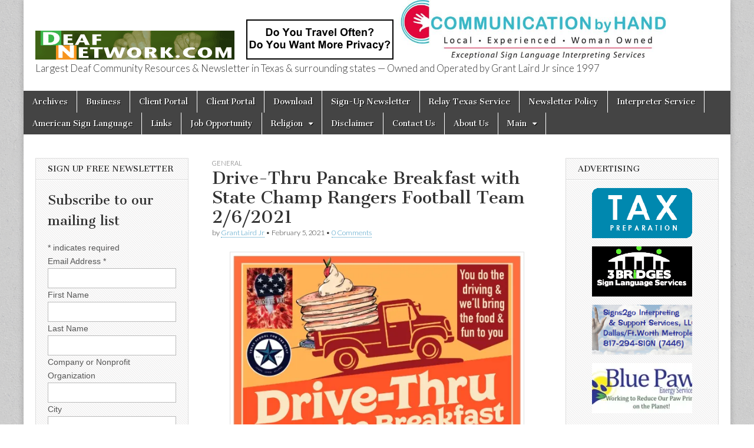

--- FILE ---
content_type: text/html; charset=UTF-8
request_url: https://deafnetwork.com/wordpress/blog/2021/02/05/drive-thru-pancake-breakfast-with-state-champ-rangers-football-team-2-6-2021/
body_size: 26197
content:
<!DOCTYPE html>
<html lang="en-US">
<head>
	<meta charset="UTF-8" />
	<meta name="viewport" content="width=device-width, initial-scale=1.0" />
	<link rel="profile" href="https://gmpg.org/xfn/11" />
	<link rel="pingback" href="https://deafnetwork.com/wordpress/xmlrpc.php" />
	<style id="jetpack-boost-critical-css">@media all{@charset "UTF-8";#jp-relatedposts{display:none;padding-top:1em;margin:1em 0;position:relative;clear:both}.jp-relatedposts:after{content:"";display:block;clear:both}#jp-relatedposts h3.jp-relatedposts-headline{margin:0 0 1em 0;display:inline-block;float:left;font-size:9pt;font-weight:700;font-family:inherit}#jp-relatedposts h3.jp-relatedposts-headline em:before{content:"";display:block;width:100%;min-width:30px;border-top:1px solid #dcdcde;border-top:1px solid rgba(0,0,0,.2);margin-bottom:1em}#jp-relatedposts h3.jp-relatedposts-headline em{font-style:normal;font-weight:700}#likes-other-gravatars{display:none;position:absolute;padding:10px 10px 12px 10px;background-color:#2e4453;border-width:0;box-shadow:0 0 10px #2e4453;box-shadow:0 0 10px rgba(46,68,83,.6);min-width:130px;z-index:1000}#likes-other-gravatars *{line-height:normal}#likes-other-gravatars .likes-text{color:#fff;font-size:12px;padding-bottom:8px}#likes-other-gravatars ul{margin:0;padding:0;text-indent:0;list-style-type:none}#likes-other-gravatars ul.wpl-avatars{overflow:auto;display:block;max-height:190px}.post-likes-widget-placeholder .button{display:none}article,aside,header,nav{display:block}html{font-family:sans-serif;-webkit-text-size-adjust:100%;-ms-text-size-adjust:100%}body{margin:0}h1{font-size:2em;margin:.67em 0}strong{font-weight:700}img{border:0}svg:not(:root){overflow:hidden}fieldset{border:1px solid silver;margin:0 2px;padding:.35em .625em .75em}input,textarea{font-family:inherit;font-size:100%;margin:0}input{line-height:normal}input[type=submit]{-webkit-appearance:button}input[type=radio]{box-sizing:border-box;padding:0}input[type=search]{-webkit-appearance:textfield;-moz-box-sizing:content-box;-webkit-box-sizing:content-box;box-sizing:content-box}input[type=search]::-webkit-search-cancel-button{-webkit-appearance:none}textarea{overflow:auto;vertical-align:top}.clearfix:after,.clearfix:before,.row:after,.row:before{content:"";display:table}.clearfix:after,.row:after{clear:both}.clearfix,.row{zoom:1}*{-webkit-box-sizing:border-box;-moz-box-sizing:border-box;-ms-box-sizing:border-box;box-sizing:border-box;word-wrap:break-word}body{font-size:100%;line-height:1.6875}.grid{margin:0 auto;max-width:1200px;min-width:320px;width:100%}img{max-width:100%;height:auto}.row{width:100%;margin-bottom:20px}.c3{width:25%}.c6{width:50%}.c12{width:100%}.c12,.c3,.c6{min-height:1px;float:left;padding-left:20px;padding-right:20px;position:relative}.push3{left:25%}.pull6{right:50%}.end{float:right!important}body{color:#555;font-family:Arial,sans-serif;font-size:14px}a,h1,h2,h3{color:#333}h1,h2,h3{font-family:"Cantata One",serif;font-weight:400}ul ul{margin:0}.fl{float:left}ins{border-bottom:1px solid green;text-decoration:none;color:green}input,textarea{padding:8px;border:1px solid #bbb;outline:0;font-weight:400;color:#555;max-width:100%}input[type=email],input[type=text]{width:240px}textarea{width:100%}input[type=submit]{margin-top:0!important}.remove,.screen-reader-text{position:absolute!important;clip:rect(1px 1px 1px 1px);clip:rect(1px,1px,1px,1px)}#site-logo,#site-title,.title-logo-wrapper{max-width:100%}#site-logo{padding:30px 20px 0;display:inline-block}#site-title{font-family:"Cantata One",serif;font-weight:400;margin:30px 0 10px;line-height:1;font-size:48px}#site-title a{text-decoration:none}#site-description{margin:0;font-size:120%;line-height:1;font-weight:400;font-family:Lato}#site-description,#site-title{padding:0 20px}#header .c12{padding-left:0;padding-right:0}.header-group{margin-bottom:30px;clear:left}#drop-down-search{clear:both;display:none;padding:0 20px}#nav-wrapper{position:relative;z-index:500;clear:both}.menus{display:block;clear:both;font-size:13px;background:#444;font-family:"Cantata One",serif;font-weight:400}.menus ul{padding:0;margin:0}.menus li{display:inline-block;position:relative;text-align:left;border-right:1px solid #fff}.menus li li{border:0}.menus li a{color:#fff;padding:8px 15px;display:inline-block;text-shadow:1px 1px 0#000;text-decoration:none}#site-navigation li a{width:100%}.menus li a:not(:last-child):after{content:"";font-family:FontAwesome;float:right;margin:0 0 0 10px}.menus ul ul{opacity:0;position:absolute;left:-9999px;width:188px;z-index:99999;background:#222;-moz-box-shadow:2px 2px 2px rgba(0,0,0,.3);-webkit-box-shadow:2px 2px 2px rgba(0,0,0,.3);box-shadow:2px 2px 2px rgba(0,0,0,.3)}.menus li li{clear:both;width:100%}#mobile-menu{width:100%;background:#1b1b1b;display:none;text-align:right;padding:5px 10px;border-bottom:1px solid #000}#mobile-menu a{width:45px;margin:0 0 0 5px;color:#fff;text-shadow:1px 1px 1px #000;text-decoration:none;font-size:20px;border-radius:8px;color:#fff;background:#000;box-shadow:inset 1px 1px 1px #000,1px 1px 1px #333;text-align:center;display:inline-block}#mobile-menu a.left-menu{float:left;margin:0 5px 0 0}#drop-down-search{clear:both;display:none;padding:14px;background:#333}#drop-down-search .search-form{padding-right:18px}#drop-down-search .search-field{width:100%;border:0}#drop-down-search .search-submit{display:none}@media (max-width:768px){#nav-wrapper{position:absolute;top:44px;width:100%;max-height:340px;overflow-y:auto;-webkit-overflow-scrolling:touch;display:none}#nav-wrapper .nav-content{padding-bottom:44px;position:relative}.menus li,.menus ul,.menus ul ul{width:100%;clear:both;float:none;margin:0!important}.menus ul ul{display:none;position:static;opacity:1;-moz-box-shadow:none;-webkit-box-shadow:none;box-shadow:none}.menus ul ul li a{padding-left:30px!important}.menus li a{background:#333;border-bottom:1px solid #222;border-top:1px solid #444;padding:8px 16px!important;color:#fff!important;display:block;font-size:16px;text-transform:none!important}}#main{margin-top:40px}article{margin-bottom:30px;float:left;width:100%}.single article{padding-bottom:10px;border-bottom:1px solid #e2e2e2}.entry-title{font-size:2em;margin:0;line-height:1.2}.entry-meta{font-size:90%;line-height:1.3;margin:2px 0 10px;color:#333;font-family:Lato,sans-serif;font-weight:300}.entry-meta a{text-decoration:none;border-bottom:1px dotted}.post-category{text-transform:uppercase;font-size:80%;margin:0;color:#666;font-family:Lato,sans-serif;font-weight:300}.post-category a{text-decoration:none;color:#666!important}.entry-content{width:100%;padding-bottom:10px;border-bottom:1px solid #e2e2e2;overflow:hidden}.entry-content a{border-bottom:1px dotted;text-decoration:none}.entry-content img{border:1px solid #e2e2e2}.single .entry-content{border:0;padding:0}#cancel-comment-reply-link{font-size:1em;float:right}.widget{margin-bottom:30px;width:100%;background:url(https://deafnetwork.com/wordpress/wp-content/themes/magazine-basic/library/images/bg-hatch.gif);border:1px solid #ddd}.widget-title{font-size:95%;margin-top:0;line-height:1.2;border-bottom:1px solid #ddd;padding:10px 20px;-moz-box-shadow:0 1px 0#fff;-webkit-box-shadow:0 1px 0#fff;box-shadow:0 1px 0#fff;text-transform:uppercase;text-shadow:1px 1px 0#fff}.widget .textwidget{padding:0 20px}.widget p a{text-decoration:none;border-bottom:1px dotted}.widget ul{padding:0 20px 0 40px}.widget .search-form{margin:0 20px 10px}.widget.widget_search{padding:10px 0 0}.widget.widget_search .widget-title{padding-top:0}.widget.widget_search .search-form{margin-bottom:10px}.widget.widget_search .search-field{width:100%;-moz-box-sizing:border-box;-webkit-box-sizing:border-box;box-sizing:border-box}.search-submit{display:none}body,html{height:100%}#page{-moz-box-shadow:0 0 10px rgba(0,0,0,.2);-webkit-box-shadow:0 0 10px rgba(0,0,0,.2);box-shadow:0 0 10px rgba(0,0,0,.2);min-height:100%;height:auto!important;height:100%;margin:0 auto -45px}#main{margin-bottom:0;padding-bottom:60px}.alignnone{margin:5px 20px 20px 0}.aligncenter,div.aligncenter{display:block;margin:5px auto 5px auto}.alignright{float:right;margin:5px 0 20px 20px}.aligncenter{display:block;margin:5px auto 5px auto}a img.alignright{float:right;margin:5px 0 20px 20px}a img.alignnone{margin:5px 20px 20px 0}a img.aligncenter{display:block;margin-left:auto;margin-right:auto}.wp-caption{background:#f6f6f6;border:1px solid #e2e2e2;max-width:100%;padding:10px 10px 5px;text-align:center;margin-bottom:20px!important;max-width:100%}.wp-caption a{display:block;border:0}.wp-caption img{border:0 none;margin:0;padding:0;display:inline-block}.wp-caption p.wp-caption-text{font-size:80%;margin:0;padding:0 4px 5px}@media (max-width:960px){.single #primary article .entry-content{border:0}}@media (max-width:768px){#header .c12,.row{margin-bottom:0!important}.c12,.c3,.c6{margin-right:0;margin-left:0;margin-bottom:20px}.c12,.c3,.c6{width:100%}#main{margin-top:0}#page{margin-bottom:-62px}.menus li{border:0}#mobile-menu{display:block}.push3{left:auto}.pull6{right:auto}}@font-face{font-family:FontAwesome;font-weight:400;font-style:normal}.fa{display:inline-block;font:normal normal normal 14px/1 FontAwesome;font-size:inherit;text-rendering:auto;-webkit-font-smoothing:antialiased;-moz-osx-font-smoothing:grayscale}.fa-search:before{content:""}.fa-reorder:before{content:""}.screen-reader-text{border:0;clip:rect(1px,1px,1px,1px);clip-path:inset(50%);height:1px;margin:-1px;overflow:hidden;padding:0;position:absolute!important;width:1px;word-wrap:normal!important}:root{--swiper-theme-color:#007aff}.jp-carousel-overlay .swiper-container{list-style:none;margin-left:auto;margin-right:auto;overflow:hidden;padding:0;position:relative;z-index:1}.jp-carousel-overlay .swiper-wrapper{box-sizing:content-box;display:flex;height:100%;position:relative;width:100%;z-index:1}.jp-carousel-overlay .swiper-wrapper{transform:translateZ(0)}:root{--swiper-navigation-size:44px}.jp-carousel-overlay .swiper-button-next,.jp-carousel-overlay .swiper-button-prev{align-items:center;color:var(--swiper-navigation-color,var(--swiper-theme-color));display:flex;height:var(--swiper-navigation-size);justify-content:center;margin-top:calc(0px - var(--swiper-navigation-size)/ 2);position:absolute;top:50%;width:calc(var(--swiper-navigation-size)/44*27);z-index:10}.jp-carousel-overlay .swiper-button-next:after,.jp-carousel-overlay .swiper-button-prev:after{font-family:swiper-icons;font-size:var(--swiper-navigation-size);font-variant:normal;letter-spacing:0;line-height:1;text-transform:none!important;text-transform:none}.jp-carousel-overlay .swiper-button-prev{left:10px;right:auto}.jp-carousel-overlay .swiper-button-prev:after{content:"prev"}.jp-carousel-overlay .swiper-button-next{left:auto;right:10px}.jp-carousel-overlay .swiper-button-next:after{content:"next"}.jp-carousel-overlay .swiper-pagination{position:absolute;text-align:center;transform:translateZ(0);z-index:10}:root{--jp-carousel-primary-color:#fff;--jp-carousel-primary-subtle-color:#999;--jp-carousel-bg-color:#000;--jp-carousel-bg-faded-color:#222;--jp-carousel-border-color:#3a3a3a}.jp-carousel-overlay .swiper-button-next,.jp-carousel-overlay .swiper-button-prev{background-image:none}.jp-carousel-wrap *{line-height:inherit}.jp-carousel-wrap.swiper-container{height:auto;width:100vw}.jp-carousel-overlay .swiper-button-next,.jp-carousel-overlay .swiper-button-prev{background-image:none;height:auto;opacity:.5;padding:20px 40px;width:auto}.jp-carousel-overlay .swiper-button-next:after,.jp-carousel-overlay .swiper-button-prev:after{content:none}.jp-carousel-overlay .swiper-button-next svg,.jp-carousel-overlay .swiper-button-prev svg{background:var(--jp-carousel-bg-color);border-radius:4px;height:30px;width:28px}.jp-carousel-overlay{background:var(--jp-carousel-bg-color);bottom:0;direction:ltr;font-family:Helvetica Neue,sans-serif!important;left:0;overflow-x:hidden;overflow-y:auto;position:fixed;right:0;top:0;z-index:2147483647}.jp-carousel-overlay *{box-sizing:border-box}.jp-carousel-overlay h2:before,.jp-carousel-overlay h3:before{content:none;display:none}.jp-carousel-overlay .swiper-container .swiper-button-prev{left:0;right:auto}.jp-carousel-overlay .swiper-container .swiper-button-next{left:auto;right:0}.jp-carousel-container{display:grid;grid-template-rows:1fr 64px;height:100%}.jp-carousel-info{-webkit-font-smoothing:subpixel-antialiased!important;background-color:var(--jp-carousel-bg-color);display:flex;flex-direction:column;opacity:1;text-align:left!important;z-index:100}.jp-carousel-info-footer{align-items:center;display:flex;height:64px;justify-content:space-between;position:relative}.jp-carousel-info-extra,.jp-carousel-info-footer{background-color:var(--jp-carousel-bg-color);width:100vw}.jp-carousel-info-extra{border-top:1px solid var(--jp-carousel-bg-faded-color);display:none;padding:35px}.jp-carousel-title-and-caption{margin-bottom:15px}.jp-carousel-photo-info{left:0!important;width:100%!important}.jp-carousel-comments-wrapper{display:none;padding:0;width:100%!important}.jp-carousel-close-hint{color:var(--jp-carousel-primary-color);height:45px;letter-spacing:0!important;padding:10px;position:fixed;right:30px;text-align:right;top:20px;width:45px;z-index:15}.jp-carousel-close-hint svg{background:var(--jp-carousel-bg-color);border-radius:4px;padding:3px 2px}.jp-carousel-pagination-container{flex:1;margin:0 15px 0 35px}.jp-carousel-pagination,.jp-swiper-pagination{color:var(--jp-carousel-primary-color);display:none;font-size:15px;font-weight:400;position:static!important;white-space:nowrap}.jp-carousel-pagination-container .swiper-pagination{line-height:8px;text-align:left}.jp-carousel-pagination{padding-left:5px}.jp-carousel-info-footer .jp-carousel-photo-title-container{flex-basis:50vw;flex:4;justify-content:center;margin:0;overflow:hidden}.jp-carousel-photo-caption,.jp-carousel-photo-title{background:0 0!important;border:none!important;color:var(--jp-carousel-primary-color);display:inline-block;font:normal 20px/1.3em Helvetica Neue,sans-serif;letter-spacing:0!important;line-height:normal;margin:0 0 10px;overflow:hidden;padding:0;text-shadow:none!important;text-transform:none!important}.jp-carousel-info-footer .jp-carousel-photo-caption{color:var(--jp-carousel-primary-subtle-color);font-size:15px;margin:0;text-align:center;text-overflow:ellipsis;white-space:nowrap}.jp-carousel-photo-title{font-size:32px;margin-bottom:2px}.jp-carousel-photo-description{color:var(--jp-carousel-primary-subtle-color);font-size:16px;margin:25px 0;overflow:hidden;overflow-wrap:break-word;width:100%}.jp-carousel-caption{font-size:14px;font-weight:400;margin:0}.jp-carousel-image-meta{color:var(--jp-carousel-primary-color);display:none;font-size:13px;font:12px/1.4 Helvetica Neue,sans-serif!important;width:100%}.jp-carousel-image-meta ul{list-style:none!important;margin:0!important;padding:0!important}a.jp-carousel-image-download{clear:both;color:var(--jp-carousel-primary-subtle-color);display:inline-block;font-size:14px;font-weight:400;line-height:1;text-decoration:none}a.jp-carousel-image-download svg{display:inline-block;margin:0 3px;padding-bottom:2px;vertical-align:middle}.jp-carousel-comments{background:none transparent;bottom:10px;font:15px/1.7 Helvetica Neue,sans-serif!important;font-weight:400;margin-top:20px;width:100%}#jp-carousel-comment-form{margin:0 0 10px!important;width:100%}textarea#jp-carousel-comment-form-comment-field{background:var(--jp-carousel-bg-faded-color);border:1px solid var(--jp-carousel-border-color);border-radius:3px;box-shadow:inset 2px 2px 2px rgba(0,0,0,.1);box-sizing:border-box;color:var(--jp-carousel-primary-subtle-color);float:none;font:16px/1.4 Helvetica Neue,sans-serif!important;height:147px;margin:0;overflow:hidden;padding:10px 10px 5px;width:100%}textarea#jp-carousel-comment-form-comment-field::-webkit-input-placeholder{color:#555}#jp-carousel-loading-overlay{bottom:0;display:none;left:0;position:fixed;right:0;top:0}#jp-carousel-loading-wrapper{align-items:center;display:flex;height:100vh;justify-content:center;width:100vw}#jp-carousel-library-loading,#jp-carousel-library-loading:after{border-radius:50%;height:40px;width:40px}#jp-carousel-library-loading{border:8px solid hsla(0,0%,100%,.2);border-left:8px solid var(--jp-carousel-primary-color);float:left;font-size:10px;margin:22px 0 0 10px;position:relative;text-indent:-9999em;transform:translateZ(0)}#jp-carousel-comment-form-spinner,#jp-carousel-comment-form-spinner:after{border-radius:50%;height:20px;width:20px}#jp-carousel-comment-form-spinner{border:4px solid hsla(0,0%,100%,.2);border-left:4px solid var(--jp-carousel-primary-color);bottom:0;display:none;float:left;font-size:10px;left:0;margin:0 auto;position:absolute;right:0;text-indent:-9999em;top:calc(50% - 15px);transform:translateZ(0)}.jp-carousel-info-content-wrapper{margin:auto;max-width:800px}#jp-carousel-comment-form-submit-and-info-wrapper{display:none;overflow:hidden;width:100%}#jp-carousel-comment-form-commenting-as input{background:var(--jp-carousel-bg-color);border:1px solid var(--jp-carousel-border-color);border-radius:2px;box-shadow:inset 2px 2px 2px rgba(0,0,0,.2);color:var(--jp-carousel-primary-subtle-color);float:left;font:16px/1.4 Helvetica Neue,sans-serif!important;padding:10px;width:285px}#jp-carousel-comment-form-commenting-as fieldset{border:none;clear:both;float:left;margin:20px 0 0;padding:0}#jp-carousel-comment-form-commenting-as label{float:left;font:400 13px/1.7 Helvetica Neue,sans-serif!important;margin:0 20px 3px 0;width:100px}#jp-carousel-comment-form-button-submit{background:var(--jp-carousel-bg-color);border:1px solid var(--jp-carousel-primary-color);border-radius:3px;color:var(--jp-carousel-primary-color);display:block;font-size:14px;margin-left:auto;margin-top:20px;padding:8px 16px}#jp-carousel-comment-form-container{color:var(--jp-carousel-primary-subtle-color);margin-bottom:15px;margin-top:20px;overflow:hidden;position:relative;width:100%}#jp-carousel-comment-post-results{display:none;overflow:auto;width:100%}#jp-carousel-comments-loading{color:var(--jp-carousel-primary-subtle-color);display:none}#jp-carousel-comments-loading{bottom:10px;font:400 15px/1.7 Helvetica Neue,sans-serif!important;margin-bottom:20px;margin-top:20px;text-align:left;width:100%}.jp-carousel-photo-icons-container{display:block;flex:1;margin:0 20px 0 30px;text-align:right;white-space:nowrap}.jp-carousel-icon-btn{background:0 0;border:none;display:inline-block;height:64px;padding:16px;text-decoration:none}.jp-carousel-icon{border:none;border-radius:4px;display:inline-block;font-style:normal;font-weight:400;line-height:0;padding:4px 3px 3px;width:31px}.jp-carousel-icon svg{display:inline-block}.jp-carousel-overlay rect{fill:var(--jp-carousel-primary-color)}.jp-carousel-icon .jp-carousel-has-comments-indicator{background:var(--jp-carousel-primary-color);border-radius:4px;color:var(--jp-carousel-bg-color);display:none;font-family:Helvetica Neue,sans-serif!important;font-size:12px;font-weight:400;line-height:1;margin-left:-16px;padding:2px 4px;position:relative;vertical-align:top}@media only screen and (max-width:760px){.jp-carousel-overlay .swiper-container .swiper-button-next,.jp-carousel-overlay .swiper-container .swiper-button-prev{display:none!important}.jp-carousel-image-meta{box-sizing:border-box;float:none!important;margin-left:0;width:100%!important}.jp-carousel-close-hint{font-size:26px!important;position:fixed!important;right:10px;top:10px}.jp-carousel-wrap{background-color:var(--jp-carousel-bg-color)}.jp-carousel-caption{overflow:visible!important}.jp-carousel-info-footer .jp-carousel-photo-title-container{display:none}.jp-carousel-photo-icons-container{margin:0 10px 0 0;white-space:nowrap}.jp-carousel-icon-btn{padding-left:20px}.jp-carousel-pagination{padding-left:5px}.jp-carousel-pagination-container{margin-left:25px}#jp-carousel-comment-form-commenting-as fieldset,#jp-carousel-comment-form-commenting-as input{float:none;width:100%}}#likes-other-gravatars{background-color:#2e4453;border-width:0;box-shadow:0 0 10px #2e4453;box-shadow:0 0 10px rgba(46,68,83,.6);display:none;min-width:130px;padding:10px 10px 12px;position:absolute;z-index:1000}#likes-other-gravatars *{line-height:normal}#likes-other-gravatars .likes-text{color:#fff;font-size:12px;padding-bottom:8px}#likes-other-gravatars ul{list-style-type:none;margin:0;padding:0;text-indent:0}#likes-other-gravatars ul.wpl-avatars{display:block;max-height:190px;overflow:auto}.post-likes-widget-placeholder .button{display:none}#jp-relatedposts{clear:both;display:none;margin:1em 0;padding-top:1em;position:relative}.jp-relatedposts:after{clear:both;content:"";display:block}#jp-relatedposts h3.jp-relatedposts-headline{display:inline-block;float:left;font-family:inherit;font-size:9pt;font-weight:700;margin:0 0 1em}#jp-relatedposts h3.jp-relatedposts-headline em:before{border-top:1px solid #dcdcde;border-top:1px solid rgba(0,0,0,.2);content:"";display:block;margin-bottom:1em;min-width:30px;width:100%}#jp-relatedposts h3.jp-relatedposts-headline em{font-style:normal;font-weight:700}.screen-reader-text{clip:rect(1px,1px,1px,1px);word-wrap:normal!important;border:0;-webkit-clip-path:inset(50%);clip-path:inset(50%);height:1px;margin:-1px;overflow:hidden;padding:0;position:absolute!important;width:1px}}@media all{:root{--swiper-theme-color:#007aff}.jp-carousel-overlay .swiper-container{margin-left:auto;margin-right:auto;position:relative;overflow:hidden;list-style:none;padding:0;z-index:1}.jp-carousel-overlay .swiper-wrapper{position:relative;width:100%;height:100%;z-index:1;display:flex;box-sizing:content-box}.jp-carousel-overlay .swiper-wrapper{transform:translate3d(0,0,0)}:root{--swiper-navigation-size:44px}.jp-carousel-overlay .swiper-button-next,.jp-carousel-overlay .swiper-button-prev{position:absolute;top:50%;width:calc(var(--swiper-navigation-size)/44*27);height:var(--swiper-navigation-size);margin-top:calc(0px - (var(--swiper-navigation-size)/ 2));z-index:10;display:flex;align-items:center;justify-content:center;color:var(--swiper-navigation-color,var(--swiper-theme-color))}.jp-carousel-overlay .swiper-button-next:after,.jp-carousel-overlay .swiper-button-prev:after{font-family:swiper-icons;font-size:var(--swiper-navigation-size);text-transform:none!important;letter-spacing:0;text-transform:none;font-variant:initial;line-height:1}.jp-carousel-overlay .swiper-button-prev{left:10px;right:auto}.jp-carousel-overlay .swiper-button-prev:after{content:"prev"}.jp-carousel-overlay .swiper-button-next{right:10px;left:auto}.jp-carousel-overlay .swiper-button-next:after{content:"next"}.jp-carousel-overlay .swiper-pagination{position:absolute;text-align:center;transform:translate3d(0,0,0);z-index:10}:root{--jp-carousel-primary-color:#fff;--jp-carousel-primary-subtle-color:#999;--jp-carousel-bg-color:#000;--jp-carousel-bg-faded-color:#222;--jp-carousel-border-color:#3a3a3a}.jp-carousel-overlay .swiper-button-next,.jp-carousel-overlay .swiper-button-prev{background-image:none}.jp-carousel-wrap *{line-height:inherit}.jp-carousel-wrap.swiper-container{height:auto;width:100vw}.jp-carousel-overlay .swiper-button-next,.jp-carousel-overlay .swiper-button-prev{opacity:.5;height:initial;width:initial;padding:20px 40px;background-image:none}.jp-carousel-overlay .swiper-button-next:after,.jp-carousel-overlay .swiper-button-prev:after{content:none}.jp-carousel-overlay .swiper-button-next svg,.jp-carousel-overlay .swiper-button-prev svg{height:30px;width:28px;background:var(--jp-carousel-bg-color);border-radius:4px}.jp-carousel-overlay{font-family:"Helvetica Neue",sans-serif!important;z-index:2147483647;overflow-x:hidden;overflow-y:auto;direction:ltr;position:fixed;top:0;right:0;bottom:0;left:0;background:var(--jp-carousel-bg-color)}.jp-carousel-overlay *{box-sizing:border-box}.jp-carousel-overlay h2:before,.jp-carousel-overlay h3:before{content:none;display:none}.jp-carousel-overlay .swiper-container .swiper-button-prev{left:0;right:auto}.jp-carousel-overlay .swiper-container .swiper-button-next{right:0;left:auto}.jp-carousel-container{display:grid;grid-template-rows:1fr 64px;height:100%}.jp-carousel-info{display:flex;flex-direction:column;text-align:left!important;-webkit-font-smoothing:subpixel-antialiased!important;z-index:100;background-color:var(--jp-carousel-bg-color);opacity:1}.jp-carousel-info-footer{position:relative;background-color:var(--jp-carousel-bg-color);height:64px;display:flex;align-items:center;justify-content:space-between;width:100vw}.jp-carousel-info-extra{display:none;background-color:var(--jp-carousel-bg-color);padding:35px;width:100vw;border-top:1px solid var(--jp-carousel-bg-faded-color)}.jp-carousel-title-and-caption{margin-bottom:15px}.jp-carousel-photo-info{left:0!important;width:100%!important}.jp-carousel-comments-wrapper{padding:0;width:100%!important;display:none}.jp-carousel-close-hint{letter-spacing:0!important;position:fixed;top:20px;right:30px;padding:10px;text-align:right;width:45px;height:45px;z-index:15;color:var(--jp-carousel-primary-color)}.jp-carousel-close-hint svg{padding:3px 2px;background:var(--jp-carousel-bg-color);border-radius:4px}.jp-carousel-pagination-container{flex:1;margin:0 15px 0 35px}.jp-carousel-pagination,.jp-swiper-pagination{color:var(--jp-carousel-primary-color);font-size:15px;font-weight:400;white-space:nowrap;display:none;position:static!important}.jp-carousel-pagination-container .swiper-pagination{text-align:left;line-height:8px}.jp-carousel-pagination{padding-left:5px}.jp-carousel-info-footer .jp-carousel-photo-title-container{flex-basis:50vw;flex:4;justify-content:center;overflow:hidden;margin:0}.jp-carousel-photo-caption,.jp-carousel-photo-title{background:0 0!important;border:none!important;display:inline-block;font:normal 20px/1.3em"Helvetica Neue",sans-serif;line-height:normal;letter-spacing:0!important;margin:0 0 10px 0;padding:0;overflow:hidden;text-shadow:none!important;text-transform:none!important;color:var(--jp-carousel-primary-color)}.jp-carousel-info-footer .jp-carousel-photo-caption{text-align:center;font-size:15px;white-space:nowrap;color:var(--jp-carousel-primary-subtle-color);margin:0;text-overflow:ellipsis}.jp-carousel-photo-title{font-size:32px;margin-bottom:2px}.jp-carousel-photo-description{color:var(--jp-carousel-primary-subtle-color);font-size:16px;margin:25px 0;width:100%}.jp-carousel-photo-description{overflow:hidden;overflow-wrap:break-word}.jp-carousel-caption{font-size:14px;font-weight:400;margin:0}.jp-carousel-image-meta{color:var(--jp-carousel-primary-color);font-size:13px;font:12px/1.4"Helvetica Neue",sans-serif!important;width:100%;display:none}.jp-carousel-image-meta ul{margin:0!important;padding:0!important;list-style:none!important}a.jp-carousel-image-download{display:inline-block;clear:both;color:var(--jp-carousel-primary-subtle-color);line-height:1;font-weight:400;font-size:14px;text-decoration:none}a.jp-carousel-image-download svg{display:inline-block;vertical-align:middle;margin:0 3px;padding-bottom:2px}.jp-carousel-comments{font:15px/1.7"Helvetica Neue",sans-serif!important;font-weight:400;background:none transparent;width:100%;bottom:10px;margin-top:20px}#jp-carousel-comment-form{margin:0 0 10px!important;width:100%}textarea#jp-carousel-comment-form-comment-field{background:var(--jp-carousel-bg-faded-color);border:1px solid var(--jp-carousel-border-color);color:var(--jp-carousel-primary-subtle-color);font:16px/1.4"Helvetica Neue",sans-serif!important;width:100%;padding:10px 10px 5px;margin:0;float:none;height:147px;-webkit-box-shadow:inset 2px 2px 2px rgba(0,0,0,.1);box-shadow:inset 2px 2px 2px rgba(0,0,0,.1);-moz-border-radius:3px;-webkit-border-radius:3px;border-radius:3px;overflow:hidden;-webkit-box-sizing:border-box;-moz-box-sizing:border-box;box-sizing:border-box}textarea#jp-carousel-comment-form-comment-field::-webkit-input-placeholder{color:#555}#jp-carousel-loading-overlay{display:none;position:fixed;top:0;bottom:0;left:0;right:0}#jp-carousel-loading-wrapper{display:flex;align-items:center;justify-content:center;height:100vh;width:100vw}#jp-carousel-library-loading,#jp-carousel-library-loading:after{border-radius:50%;width:40px;height:40px}#jp-carousel-library-loading{float:left;margin:22px 0 0 10px;font-size:10px;position:relative;text-indent:-9999em;border-top:8px solid rgba(255,255,255,.2);border-right:8px solid rgba(255,255,255,.2);border-bottom:8px solid rgba(255,255,255,.2);border-left:8px solid var(--jp-carousel-primary-color);-webkit-transform:translateZ(0);-ms-transform:translateZ(0);transform:translateZ(0)}#jp-carousel-comment-form-spinner,#jp-carousel-comment-form-spinner:after{border-radius:50%;width:20px;height:20px}#jp-carousel-comment-form-spinner{display:none;float:left;margin:22px 0 0 10px;font-size:10px;position:absolute;text-indent:-9999em;border-top:4px solid rgba(255,255,255,.2);border-right:4px solid rgba(255,255,255,.2);border-bottom:4px solid rgba(255,255,255,.2);border-left:4px solid var(--jp-carousel-primary-color);-webkit-transform:translateZ(0);-ms-transform:translateZ(0);transform:translateZ(0);margin:0 auto;top:calc(50% - 15px);left:0;bottom:0;right:0}.jp-carousel-info-content-wrapper{max-width:800px;margin:auto}#jp-carousel-comment-form-submit-and-info-wrapper{display:none;overflow:hidden;width:100%}#jp-carousel-comment-form-commenting-as input{background:var(--jp-carousel-bg-color);border:1px solid var(--jp-carousel-border-color);color:var(--jp-carousel-primary-subtle-color);font:16px/1.4"Helvetica Neue",sans-serif!important;padding:10px;float:left;-webkit-box-shadow:inset 2px 2px 2px rgba(0,0,0,.2);box-shadow:inset 2px 2px 2px rgba(0,0,0,.2);-moz-border-radius:2px;-webkit-border-radius:2px;border-radius:2px;width:285px}#jp-carousel-comment-form-commenting-as fieldset{float:left;border:none;margin:20px 0 0 0;padding:0;clear:both}#jp-carousel-comment-form-commenting-as label{font:400 13px/1.7"Helvetica Neue",sans-serif!important;margin:0 20px 3px 0;float:left;width:100px}#jp-carousel-comment-form-button-submit{margin-top:20px;margin-left:auto;display:block;border:solid 1px var(--jp-carousel-primary-color);background:var(--jp-carousel-bg-color);border-radius:3px;padding:8px 16px;font-size:14px;color:var(--jp-carousel-primary-color)}#jp-carousel-comment-form-container{margin-bottom:15px;width:100%;margin-top:20px;color:var(--jp-carousel-primary-subtle-color);position:relative;overflow:hidden}#jp-carousel-comment-post-results{display:none;overflow:auto;width:100%}#jp-carousel-comments-loading{font:400 15px/1.7"Helvetica Neue",sans-serif!important;display:none;color:var(--jp-carousel-primary-subtle-color);text-align:left;margin-bottom:20px;width:100%;bottom:10px;margin-top:20px}.jp-carousel-photo-icons-container{flex:1;display:block;text-align:right;margin:0 20px 0 30px;white-space:nowrap}.jp-carousel-icon-btn{padding:16px;text-decoration:none;border:none;background:0 0;display:inline-block;height:64px}.jp-carousel-icon{border:none;display:inline-block;line-height:0;font-weight:400;font-style:normal;border-radius:4px;width:31px;padding:4px 3px 3px}.jp-carousel-icon svg{display:inline-block}.jp-carousel-overlay rect{fill:var(--jp-carousel-primary-color)}.jp-carousel-icon .jp-carousel-has-comments-indicator{display:none;font-size:12px;vertical-align:top;margin-left:-16px;line-height:1;padding:2px 4px;border-radius:4px;background:var(--jp-carousel-primary-color);color:var(--jp-carousel-bg-color);font-weight:400;font-family:"Helvetica Neue",sans-serif!important;position:relative}@media only screen and (max-width:760px){.jp-carousel-overlay .swiper-container .swiper-button-next,.jp-carousel-overlay .swiper-container .swiper-button-prev{display:none!important}.jp-carousel-image-meta{float:none!important;width:100%!important;-moz-box-sizing:border-box;-webkit-box-sizing:border-box;box-sizing:border-box;margin-left:0}.jp-carousel-close-hint{font-size:26px!important;position:fixed!important;top:10px;right:10px}.jp-carousel-wrap{background-color:var(--jp-carousel-bg-color)}.jp-carousel-caption{overflow:visible!important}.jp-carousel-info-footer .jp-carousel-photo-title-container{display:none}.jp-carousel-photo-icons-container{margin:0 10px 0 0;white-space:nowrap}.jp-carousel-icon-btn{padding-left:20px}.jp-carousel-pagination{padding-left:5px}.jp-carousel-pagination-container{margin-left:25px}#jp-carousel-comment-form-commenting-as fieldset,#jp-carousel-comment-form-commenting-as input{width:100%;float:none}}}</style><title>Drive-Thru Pancake Breakfast with State Champ Rangers Football Team 2/6/2021 &#8211; Deaf Network of Texas</title>
<meta name='robots' content='max-image-preview:large' />
<link rel='dns-prefetch' href='//stats.wp.com' />
<link rel='dns-prefetch' href='//fonts.googleapis.com' />
<link rel='dns-prefetch' href='//jetpack.wordpress.com' />
<link rel='dns-prefetch' href='//s0.wp.com' />
<link rel='dns-prefetch' href='//public-api.wordpress.com' />
<link rel='dns-prefetch' href='//0.gravatar.com' />
<link rel='dns-prefetch' href='//1.gravatar.com' />
<link rel='dns-prefetch' href='//2.gravatar.com' />
<link rel='dns-prefetch' href='//widgets.wp.com' />
<link rel='dns-prefetch' href='//v0.wordpress.com' />
<link rel='preconnect' href='//i0.wp.com' />
<link rel='preconnect' href='//c0.wp.com' />
<link rel="alternate" type="application/rss+xml" title="Deaf Network of Texas &raquo; Feed" href="https://deafnetwork.com/wordpress/feed/" />
<link rel="alternate" type="application/rss+xml" title="Deaf Network of Texas &raquo; Comments Feed" href="https://deafnetwork.com/wordpress/comments/feed/" />
<link rel="alternate" type="application/rss+xml" title="Deaf Network of Texas &raquo; Drive-Thru Pancake Breakfast with State Champ Rangers Football Team 2/6/2021 Comments Feed" href="https://deafnetwork.com/wordpress/blog/2021/02/05/drive-thru-pancake-breakfast-with-state-champ-rangers-football-team-2-6-2021/feed/" />
<link rel="alternate" title="oEmbed (JSON)" type="application/json+oembed" href="https://deafnetwork.com/wordpress/wp-json/oembed/1.0/embed?url=https%3A%2F%2Fdeafnetwork.com%2Fwordpress%2Fblog%2F2021%2F02%2F05%2Fdrive-thru-pancake-breakfast-with-state-champ-rangers-football-team-2-6-2021%2F" />
<link rel="alternate" title="oEmbed (XML)" type="text/xml+oembed" href="https://deafnetwork.com/wordpress/wp-json/oembed/1.0/embed?url=https%3A%2F%2Fdeafnetwork.com%2Fwordpress%2Fblog%2F2021%2F02%2F05%2Fdrive-thru-pancake-breakfast-with-state-champ-rangers-football-team-2-6-2021%2F&#038;format=xml" />
<noscript><link rel='stylesheet' id='all-css-c2989e1f047dc3c612591b59aa0cd718' href='https://deafnetwork.com/wordpress/wp-content/boost-cache/static/5c70e24e0e.min.css' type='text/css' media='all' /></noscript><script src="/cdn-cgi/scripts/7d0fa10a/cloudflare-static/rocket-loader.min.js" data-cf-settings="3caf7c3fb21239e7c03228b0-|49"></script><link data-media="all" onload="this.media=this.dataset.media; delete this.dataset.media; this.removeAttribute( &apos;onload&apos; );" rel='stylesheet' id='all-css-c2989e1f047dc3c612591b59aa0cd718' href='https://deafnetwork.com/wordpress/wp-content/boost-cache/static/5c70e24e0e.min.css' type='text/css' media="not all" />
<style id='wp-img-auto-sizes-contain-inline-css'>
img:is([sizes=auto i],[sizes^="auto," i]){contain-intrinsic-size:3000px 1500px}
/*# sourceURL=wp-img-auto-sizes-contain-inline-css */
</style>
<style id='wp-emoji-styles-inline-css'>

	img.wp-smiley, img.emoji {
		display: inline !important;
		border: none !important;
		box-shadow: none !important;
		height: 1em !important;
		width: 1em !important;
		margin: 0 0.07em !important;
		vertical-align: -0.1em !important;
		background: none !important;
		padding: 0 !important;
	}
/*# sourceURL=wp-emoji-styles-inline-css */
</style>
<style id='classic-theme-styles-inline-css'>
.wp-block-button__link{background-color:#32373c;border-radius:9999px;box-shadow:none;color:#fff;font-size:1.125em;padding:calc(.667em + 2px) calc(1.333em + 2px);text-decoration:none}.wp-block-file__button{background:#32373c;color:#fff}.wp-block-accordion-heading{margin:0}.wp-block-accordion-heading__toggle{background-color:inherit!important;color:inherit!important}.wp-block-accordion-heading__toggle:not(:focus-visible){outline:none}.wp-block-accordion-heading__toggle:focus,.wp-block-accordion-heading__toggle:hover{background-color:inherit!important;border:none;box-shadow:none;color:inherit;padding:var(--wp--preset--spacing--20,1em) 0;text-decoration:none}.wp-block-accordion-heading__toggle:focus-visible{outline:auto;outline-offset:0}
/*# sourceURL=https://deafnetwork.com/wordpress/wp-content/plugins/gutenberg/build/styles/block-library/classic.css */
</style>
<noscript><link rel='stylesheet' id='google_fonts-css' href='//fonts.googleapis.com/css?family=Cantata+One|Lato:300,700' media='all' />
</noscript><script src="/cdn-cgi/scripts/7d0fa10a/cloudflare-static/rocket-loader.min.js" data-cf-settings="3caf7c3fb21239e7c03228b0-|49"></script><link data-media="all" onload="this.media=this.dataset.media; delete this.dataset.media; this.removeAttribute( &apos;onload&apos; );" rel='stylesheet' id='google_fonts-css' href='//fonts.googleapis.com/css?family=Cantata+One|Lato:300,700' media="not all" />
<script data-jetpack-boost="ignore" type="3caf7c3fb21239e7c03228b0-text/javascript" src="https://deafnetwork.com/wordpress/wp-includes/js/jquery/jquery.min.js?ver=3.7.1" id="jquery-core-js"></script>



<link rel="https://api.w.org/" href="https://deafnetwork.com/wordpress/wp-json/" /><link rel="alternate" title="JSON" type="application/json" href="https://deafnetwork.com/wordpress/wp-json/wp/v2/posts/41620" /><link rel="EditURI" type="application/rsd+xml" title="RSD" href="https://deafnetwork.com/wordpress/xmlrpc.php?rsd" />
<meta name="generator" content="WordPress 6.9" />
<link rel="canonical" href="https://deafnetwork.com/wordpress/blog/2021/02/05/drive-thru-pancake-breakfast-with-state-champ-rangers-football-team-2-6-2021/" />
<link rel='shortlink' href='https://wp.me/p752R-aPi' />
	<style>img#wpstats{display:none}</style>
		<style>
#site-title a,#site-description{color:#333 !important}
#page{background-color:#ffffff}
.entry-meta a,.entry-content a,.widget a{color:#3D97C2}
</style>
	<meta name="description" content="TEXAS SCHOOL FOR THE DEAF PRESS RELEASE Contact: Keena Miller Phone: 512-462-5328, cell: 512-658-4444 Email: Keena.miller@tsd.state.tx.us FOR RELEASE FEBRUARY 6, 2021 DRIVE-THRU TO-GO PANCAKE BREAKFAST FUNDRAISER Meet the 2020 State Champion Texas School for the Deaf Rangers football team! FULL BREAKFAST – LIVE MUSIC – FUN! Date: Saturday, February 6, 2020 Time: 8:00 a.m. –&hellip;" />
<style type="text/css" id="custom-background-css">
body.custom-background { background-image: url("https://deafnetwork.com/wordpress/wp-content/themes/magazine-basic/library/images/solid.png"); background-position: left top; background-size: auto; background-repeat: repeat; background-attachment: scroll; }
</style>
	
<!-- Jetpack Open Graph Tags -->
<meta property="og:type" content="article" />
<meta property="og:title" content="Drive-Thru Pancake Breakfast with State Champ Rangers Football Team 2/6/2021" />
<meta property="og:url" content="https://deafnetwork.com/wordpress/blog/2021/02/05/drive-thru-pancake-breakfast-with-state-champ-rangers-football-team-2-6-2021/" />
<meta property="og:description" content="TEXAS SCHOOL FOR THE DEAF PRESS RELEASE Contact: Keena Miller Phone: 512-462-5328, cell: 512-658-4444 Email: Keena.miller@tsd.state.tx.us FOR RELEASE FEBRUARY 6, 2021 DRIVE-THRU TO-GO PANCAKE BREAK…" />
<meta property="article:published_time" content="2021-02-05T23:18:42+00:00" />
<meta property="article:modified_time" content="2021-02-10T23:51:26+00:00" />
<meta property="og:site_name" content="Deaf Network of Texas" />
<meta property="og:image" content="http://deafnetwork.com/wordpress/wp-content/uploads/2021/02/TSD-PancakeBreakfast21.jpg" />
<meta property="og:image:width" content="500" />
<meta property="og:image:height" content="647" />
<meta property="og:image:alt" content="" />
<meta property="og:locale" content="en_US" />
<meta name="twitter:site" content="@deafnetwork" />
<meta name="twitter:text:title" content="Drive-Thru Pancake Breakfast with State Champ Rangers Football Team 2/6/2021" />
<meta name="twitter:image" content="http://deafnetwork.com/wordpress/wp-content/uploads/2021/02/TSD-PancakeBreakfast21.jpg?w=640" />
<meta name="twitter:card" content="summary_large_image" />

<!-- End Jetpack Open Graph Tags -->
<style id='global-styles-inline-css'>
:root{--wp--preset--aspect-ratio--square: 1;--wp--preset--aspect-ratio--4-3: 4/3;--wp--preset--aspect-ratio--3-4: 3/4;--wp--preset--aspect-ratio--3-2: 3/2;--wp--preset--aspect-ratio--2-3: 2/3;--wp--preset--aspect-ratio--16-9: 16/9;--wp--preset--aspect-ratio--9-16: 9/16;--wp--preset--color--black: #000000;--wp--preset--color--cyan-bluish-gray: #abb8c3;--wp--preset--color--white: #ffffff;--wp--preset--color--pale-pink: #f78da7;--wp--preset--color--vivid-red: #cf2e2e;--wp--preset--color--luminous-vivid-orange: #ff6900;--wp--preset--color--luminous-vivid-amber: #fcb900;--wp--preset--color--light-green-cyan: #7bdcb5;--wp--preset--color--vivid-green-cyan: #00d084;--wp--preset--color--pale-cyan-blue: #8ed1fc;--wp--preset--color--vivid-cyan-blue: #0693e3;--wp--preset--color--vivid-purple: #9b51e0;--wp--preset--gradient--vivid-cyan-blue-to-vivid-purple: linear-gradient(135deg,rgb(6,147,227) 0%,rgb(155,81,224) 100%);--wp--preset--gradient--light-green-cyan-to-vivid-green-cyan: linear-gradient(135deg,rgb(122,220,180) 0%,rgb(0,208,130) 100%);--wp--preset--gradient--luminous-vivid-amber-to-luminous-vivid-orange: linear-gradient(135deg,rgb(252,185,0) 0%,rgb(255,105,0) 100%);--wp--preset--gradient--luminous-vivid-orange-to-vivid-red: linear-gradient(135deg,rgb(255,105,0) 0%,rgb(207,46,46) 100%);--wp--preset--gradient--very-light-gray-to-cyan-bluish-gray: linear-gradient(135deg,rgb(238,238,238) 0%,rgb(169,184,195) 100%);--wp--preset--gradient--cool-to-warm-spectrum: linear-gradient(135deg,rgb(74,234,220) 0%,rgb(151,120,209) 20%,rgb(207,42,186) 40%,rgb(238,44,130) 60%,rgb(251,105,98) 80%,rgb(254,248,76) 100%);--wp--preset--gradient--blush-light-purple: linear-gradient(135deg,rgb(255,206,236) 0%,rgb(152,150,240) 100%);--wp--preset--gradient--blush-bordeaux: linear-gradient(135deg,rgb(254,205,165) 0%,rgb(254,45,45) 50%,rgb(107,0,62) 100%);--wp--preset--gradient--luminous-dusk: linear-gradient(135deg,rgb(255,203,112) 0%,rgb(199,81,192) 50%,rgb(65,88,208) 100%);--wp--preset--gradient--pale-ocean: linear-gradient(135deg,rgb(255,245,203) 0%,rgb(182,227,212) 50%,rgb(51,167,181) 100%);--wp--preset--gradient--electric-grass: linear-gradient(135deg,rgb(202,248,128) 0%,rgb(113,206,126) 100%);--wp--preset--gradient--midnight: linear-gradient(135deg,rgb(2,3,129) 0%,rgb(40,116,252) 100%);--wp--preset--font-size--small: 13px;--wp--preset--font-size--medium: 20px;--wp--preset--font-size--large: 36px;--wp--preset--font-size--x-large: 42px;--wp--preset--spacing--20: 0.44rem;--wp--preset--spacing--30: 0.67rem;--wp--preset--spacing--40: 1rem;--wp--preset--spacing--50: 1.5rem;--wp--preset--spacing--60: 2.25rem;--wp--preset--spacing--70: 3.38rem;--wp--preset--spacing--80: 5.06rem;--wp--preset--shadow--natural: 6px 6px 9px rgba(0, 0, 0, 0.2);--wp--preset--shadow--deep: 12px 12px 50px rgba(0, 0, 0, 0.4);--wp--preset--shadow--sharp: 6px 6px 0px rgba(0, 0, 0, 0.2);--wp--preset--shadow--outlined: 6px 6px 0px -3px rgb(255, 255, 255), 6px 6px rgb(0, 0, 0);--wp--preset--shadow--crisp: 6px 6px 0px rgb(0, 0, 0);}:where(.is-layout-flex){gap: 0.5em;}:where(.is-layout-grid){gap: 0.5em;}body .is-layout-flex{display: flex;}.is-layout-flex{flex-wrap: wrap;align-items: center;}.is-layout-flex > :is(*, div){margin: 0;}body .is-layout-grid{display: grid;}.is-layout-grid > :is(*, div){margin: 0;}:where(.wp-block-columns.is-layout-flex){gap: 2em;}:where(.wp-block-columns.is-layout-grid){gap: 2em;}:where(.wp-block-post-template.is-layout-flex){gap: 1.25em;}:where(.wp-block-post-template.is-layout-grid){gap: 1.25em;}.has-black-color{color: var(--wp--preset--color--black) !important;}.has-cyan-bluish-gray-color{color: var(--wp--preset--color--cyan-bluish-gray) !important;}.has-white-color{color: var(--wp--preset--color--white) !important;}.has-pale-pink-color{color: var(--wp--preset--color--pale-pink) !important;}.has-vivid-red-color{color: var(--wp--preset--color--vivid-red) !important;}.has-luminous-vivid-orange-color{color: var(--wp--preset--color--luminous-vivid-orange) !important;}.has-luminous-vivid-amber-color{color: var(--wp--preset--color--luminous-vivid-amber) !important;}.has-light-green-cyan-color{color: var(--wp--preset--color--light-green-cyan) !important;}.has-vivid-green-cyan-color{color: var(--wp--preset--color--vivid-green-cyan) !important;}.has-pale-cyan-blue-color{color: var(--wp--preset--color--pale-cyan-blue) !important;}.has-vivid-cyan-blue-color{color: var(--wp--preset--color--vivid-cyan-blue) !important;}.has-vivid-purple-color{color: var(--wp--preset--color--vivid-purple) !important;}.has-black-background-color{background-color: var(--wp--preset--color--black) !important;}.has-cyan-bluish-gray-background-color{background-color: var(--wp--preset--color--cyan-bluish-gray) !important;}.has-white-background-color{background-color: var(--wp--preset--color--white) !important;}.has-pale-pink-background-color{background-color: var(--wp--preset--color--pale-pink) !important;}.has-vivid-red-background-color{background-color: var(--wp--preset--color--vivid-red) !important;}.has-luminous-vivid-orange-background-color{background-color: var(--wp--preset--color--luminous-vivid-orange) !important;}.has-luminous-vivid-amber-background-color{background-color: var(--wp--preset--color--luminous-vivid-amber) !important;}.has-light-green-cyan-background-color{background-color: var(--wp--preset--color--light-green-cyan) !important;}.has-vivid-green-cyan-background-color{background-color: var(--wp--preset--color--vivid-green-cyan) !important;}.has-pale-cyan-blue-background-color{background-color: var(--wp--preset--color--pale-cyan-blue) !important;}.has-vivid-cyan-blue-background-color{background-color: var(--wp--preset--color--vivid-cyan-blue) !important;}.has-vivid-purple-background-color{background-color: var(--wp--preset--color--vivid-purple) !important;}.has-black-border-color{border-color: var(--wp--preset--color--black) !important;}.has-cyan-bluish-gray-border-color{border-color: var(--wp--preset--color--cyan-bluish-gray) !important;}.has-white-border-color{border-color: var(--wp--preset--color--white) !important;}.has-pale-pink-border-color{border-color: var(--wp--preset--color--pale-pink) !important;}.has-vivid-red-border-color{border-color: var(--wp--preset--color--vivid-red) !important;}.has-luminous-vivid-orange-border-color{border-color: var(--wp--preset--color--luminous-vivid-orange) !important;}.has-luminous-vivid-amber-border-color{border-color: var(--wp--preset--color--luminous-vivid-amber) !important;}.has-light-green-cyan-border-color{border-color: var(--wp--preset--color--light-green-cyan) !important;}.has-vivid-green-cyan-border-color{border-color: var(--wp--preset--color--vivid-green-cyan) !important;}.has-pale-cyan-blue-border-color{border-color: var(--wp--preset--color--pale-cyan-blue) !important;}.has-vivid-cyan-blue-border-color{border-color: var(--wp--preset--color--vivid-cyan-blue) !important;}.has-vivid-purple-border-color{border-color: var(--wp--preset--color--vivid-purple) !important;}.has-vivid-cyan-blue-to-vivid-purple-gradient-background{background: var(--wp--preset--gradient--vivid-cyan-blue-to-vivid-purple) !important;}.has-light-green-cyan-to-vivid-green-cyan-gradient-background{background: var(--wp--preset--gradient--light-green-cyan-to-vivid-green-cyan) !important;}.has-luminous-vivid-amber-to-luminous-vivid-orange-gradient-background{background: var(--wp--preset--gradient--luminous-vivid-amber-to-luminous-vivid-orange) !important;}.has-luminous-vivid-orange-to-vivid-red-gradient-background{background: var(--wp--preset--gradient--luminous-vivid-orange-to-vivid-red) !important;}.has-very-light-gray-to-cyan-bluish-gray-gradient-background{background: var(--wp--preset--gradient--very-light-gray-to-cyan-bluish-gray) !important;}.has-cool-to-warm-spectrum-gradient-background{background: var(--wp--preset--gradient--cool-to-warm-spectrum) !important;}.has-blush-light-purple-gradient-background{background: var(--wp--preset--gradient--blush-light-purple) !important;}.has-blush-bordeaux-gradient-background{background: var(--wp--preset--gradient--blush-bordeaux) !important;}.has-luminous-dusk-gradient-background{background: var(--wp--preset--gradient--luminous-dusk) !important;}.has-pale-ocean-gradient-background{background: var(--wp--preset--gradient--pale-ocean) !important;}.has-electric-grass-gradient-background{background: var(--wp--preset--gradient--electric-grass) !important;}.has-midnight-gradient-background{background: var(--wp--preset--gradient--midnight) !important;}.has-small-font-size{font-size: var(--wp--preset--font-size--small) !important;}.has-medium-font-size{font-size: var(--wp--preset--font-size--medium) !important;}.has-large-font-size{font-size: var(--wp--preset--font-size--large) !important;}.has-x-large-font-size{font-size: var(--wp--preset--font-size--x-large) !important;}
/*# sourceURL=global-styles-inline-css */
</style>
<noscript><link rel='stylesheet' id='all-css-f5e17a36e2cba2c14bcd888fbea09847' href='https://deafnetwork.com/wordpress/wp-content/boost-cache/static/34071ceb94.min.css' type='text/css' media='all' /></noscript><script src="/cdn-cgi/scripts/7d0fa10a/cloudflare-static/rocket-loader.min.js" data-cf-settings="3caf7c3fb21239e7c03228b0-|49"></script><link data-media="all" onload="this.media=this.dataset.media; delete this.dataset.media; this.removeAttribute( &apos;onload&apos; );" rel='stylesheet' id='all-css-f5e17a36e2cba2c14bcd888fbea09847' href='https://deafnetwork.com/wordpress/wp-content/boost-cache/static/34071ceb94.min.css' type='text/css' media="not all" />
</head>

<body class="wp-singular post-template-default single single-post postid-41620 single-format-standard custom-background wp-theme-magazine-basic">
	<div id="page" class="grid  ">
		<header id="header" class="row" role="banner">
			<div class="c12">
				<div id="mobile-menu">
					<a href="#" class="left-menu"><i class="fa fa-reorder"></i></a>
					<a href="#"><i class="fa fa-search"></i></a>
				</div>
				<div id="drop-down-search"><form role="search" method="get" class="search-form" action="https://deafnetwork.com/wordpress/">
				<label>
					<span class="screen-reader-text">Search for:</span>
					<input type="search" class="search-field" placeholder="Search &hellip;" value="" name="s" />
				</label>
				<input type="submit" class="search-submit" value="Search" />
			</form></div>

								<div class="title-logo-wrapper fl">
											<a href="https://deafnetwork.com/wordpress" title="Deaf Network of Texas" id="site-logo"  rel="home"><img src="https://deafnetwork.com/wordpress/wp-content/uploads/2015/09/dn_logo.gif" alt="Deaf Network of Texas" /></a><a href="https://www.scanmailboxes.com/" target="_blank"><img title="ScanMailBoxes LLC" src="http://www.deafnetwork.com/scanmailboxes2.gif" alt="ScanMailBoxes" border="0" width="250" height="60" /></a> <a href="http://www.communicationbyhand.com/" target="_blank"><img class="" src="https://deafnetwork.com/wordpress/wp-content/uploads/2016/06/communication-by-hand-banner-final2.jpg" alt="Communication By Hand / Woman-owned" width="468" height="60" /></a>
										<div class="header-group">
												<div id="site-title" class="remove"><a href="https://deafnetwork.com/wordpress" title="Deaf Network of Texas" rel="home">Deaf Network of Texas</a></div>
						<div id="site-description">Largest Deaf Community Resources &amp; Newsletter in Texas &amp; surrounding states &#8212; Owned and Operated by Grant Laird Jr since 1997</div>					</div>
				</div>

				
				<div id="nav-wrapper">
					<div class="nav-content">
						<nav id="site-navigation" class="menus clearfix" role="navigation">
							<h3 class="screen-reader-text">Main menu</h3>
							<a class="screen-reader-text" href="#primary" title="Skip to content">Skip to content</a>
							<div class="menu"><ul>
<li class="page_item page-item-2301"><a href="https://deafnetwork.com/wordpress/archives/">Archives</a>
<li class="page_item page-item-31691"><a href="https://deafnetwork.com/wordpress/business/">Business</a>
<li class="page_item page-item-42919"><a href="https://deafnetwork.com/wordpress/clients-2/">Client Portal</a>
<li class="page_item page-item-42918"><a href="https://deafnetwork.com/wordpress/clients/">Client Portal</a>
<li class="page_item page-item-4133"><a href="https://deafnetwork.com/wordpress/download-manager/">Download</a>
<li class="page_item page-item-2081"><a href="https://deafnetwork.com/wordpress/sign-up-newsletter/">Sign-Up Newsletter</a>
<li class="page_item page-item-264"><a href="https://deafnetwork.com/wordpress/relay-service/">Relay Texas Service</a>
<li class="page_item page-item-262"><a href="https://deafnetwork.com/wordpress/policy/">Newsletter Policy</a>
<li class="page_item page-item-263"><a href="https://deafnetwork.com/wordpress/service/">Interpreter Service</a>
<li class="page_item page-item-266"><a href="https://deafnetwork.com/wordpress/sign-language/">American Sign Language</a>
<li class="page_item page-item-272"><a href="https://deafnetwork.com/wordpress/links/">Links</a>
<li class="page_item page-item-267"><a href="https://deafnetwork.com/wordpress/job-opportunity/">Job Opportunity</a>
<li class="page_item page-item-269 page_item_has_children"><a href="https://deafnetwork.com/wordpress/religions/">Religion</a>
<ul class='children'>
	<li class="page_item page-item-14999"><a href="https://deafnetwork.com/wordpress/religions/religion-dfw-area/">Religion &#8211; DFW Area</a>
	<li class="page_item page-item-15109"><a href="https://deafnetwork.com/wordpress/religions/religion-el-paso-area/">Religion &#8211; El Paso Area</a>
	<li class="page_item page-item-443"><a href="https://deafnetwork.com/wordpress/religions/religion-san-antonio/">Religion &#8211; San Antonio</a>
	<li class="page_item page-item-444"><a href="https://deafnetwork.com/wordpress/religions/religion-elsewhere-in-texas/">Religion &#8211; Elsewhere in Texas</a>
	<li class="page_item page-item-445"><a href="https://deafnetwork.com/wordpress/religions/religion-austin-area/">Religion &#8211; Austin Area</a>
	<li class="page_item page-item-446"><a href="https://deafnetwork.com/wordpress/religions/religion-houston-area/">Religion &#8211; Houston Area</a>
</ul>

<li class="page_item page-item-452"><a href="https://deafnetwork.com/wordpress/disclaimer/">Disclaimer</a>
<li class="page_item page-item-170"><a href="https://deafnetwork.com/wordpress/contact-us/">Contact Us</a>
<li class="page_item page-item-2"><a href="https://deafnetwork.com/wordpress/about/">About Us</a>
<li class="page_item page-item-260 page_item_has_children"><a href="https://deafnetwork.com/wordpress/main/">Main</a>
<ul class='children'>
	<li class="page_item page-item-26677"><a href="https://deafnetwork.com/wordpress/main/monthly-plan-subscription/">Monthly Plan Subscription</a>
	<li class="page_item page-item-7593"><a href="https://deafnetwork.com/wordpress/main/paypal/">PayPal</a>
	<li class="page_item page-item-7011"><a href="https://deafnetwork.com/wordpress/main/tag-cloud/">Tag Cloud</a>
	<li class="page_item page-item-7843"><a href="https://deafnetwork.com/wordpress/main/twitter/">Twitter</a>
	<li class="page_item page-item-10435"><a href="https://deafnetwork.com/wordpress/main/individual-or-digest/">Sign Up Newsletter</a>
	<li class="page_item page-item-234"><a href="https://deafnetwork.com/wordpress/main/banner-advertising-opportunity/">Web Banner Opportunity</a>
	<li class="page_item page-item-235"><a href="https://deafnetwork.com/wordpress/main/advertising-opportunity/">Advertising Opportunity</a>
	<li class="page_item page-item-5307"><a href="https://deafnetwork.com/wordpress/main/dn-calendar/">Calendar</a>
	<li class="page_item page-item-453"><a href="https://deafnetwork.com/wordpress/main/post-your-announcement/">Post Your Announcement</a>
	<li class="page_item page-item-265"><a href="https://deafnetwork.com/wordpress/main/relay-service-online/">Relay Service Online</a>
	<li class="page_item page-item-2466"><a href="https://deafnetwork.com/wordpress/main/gallery/">Gallery</a>
	<li class="page_item page-item-442"><a href="https://deafnetwork.com/wordpress/main/interpreted-alcoholic-anonymous-meetings/">Alcoholic Anonymous (AA)</a>
</ul>

</ul></div>
						</nav><!-- #site-navigation -->

											</div>
				</div>

			</div><!-- .c12 -->
		</header><!-- #header.row -->

		<div id="main" class="row">	<div id="primary" class="c6 push3" role="main">
			<article id="post-41620" class="post-41620 post type-post status-publish format-standard hentry category-deaf-news tag-charity tag-football tag-fundraising tag-pancake tag-texas-school-for-the-deaf tag-tsd">

	    <header>
                <div class="post-category"><a href="https://deafnetwork.com/wordpress/blog/category/deaf-news/" rel="category tag">General</a></div>
            <h1 class="entry-title">Drive-Thru Pancake Breakfast with State Champ Rangers Football Team 2/6/2021</h1>
    <div class="entry-meta">
        by <span class="vcard author"><span class="fn"><a href="https://deafnetwork.com/wordpress/blog/author/deafnetwork1997/" title="Posts by Grant Laird Jr" rel="author">Grant Laird Jr</a></span></span>&nbsp;&bull;&nbsp;<time class="published" datetime="2021-02-05">February 5, 2021</time>&nbsp;&bull;&nbsp;<a href="https://deafnetwork.com/wordpress/blog/2021/02/05/drive-thru-pancake-breakfast-with-state-champ-rangers-football-team-2-6-2021/#respond">0 Comments</a>    </div>
</header>

	    <div class="entry-content">
		    <p><a href="https://i0.wp.com/deafnetwork.com/wordpress/wp-content/uploads/2021/02/TSD-PancakeBreakfast21.jpg" target="_blank" rel="noopener"><img data-recalc-dims="1" fetchpriority="high" decoding="async" data-attachment-id="41622" data-permalink="https://deafnetwork.com/wordpress/blog/2021/02/05/drive-thru-pancake-breakfast-with-state-champ-rangers-football-team-2-6-2021/tsd-pancakebreakfast21/" data-orig-file="https://i0.wp.com/deafnetwork.com/wordpress/wp-content/uploads/2021/02/TSD-PancakeBreakfast21.jpg?fit=768%2C994&amp;ssl=1" data-orig-size="768,994" data-comments-opened="1" data-image-meta="{&quot;aperture&quot;:&quot;0&quot;,&quot;credit&quot;:&quot;&quot;,&quot;camera&quot;:&quot;&quot;,&quot;caption&quot;:&quot;&quot;,&quot;created_timestamp&quot;:&quot;0&quot;,&quot;copyright&quot;:&quot;&quot;,&quot;focal_length&quot;:&quot;0&quot;,&quot;iso&quot;:&quot;0&quot;,&quot;shutter_speed&quot;:&quot;0&quot;,&quot;title&quot;:&quot;&quot;,&quot;orientation&quot;:&quot;0&quot;}" data-image-title="TSD PancakeBreakfast21" data-image-description="" data-image-caption="" data-medium-file="https://i0.wp.com/deafnetwork.com/wordpress/wp-content/uploads/2021/02/TSD-PancakeBreakfast21.jpg?fit=232%2C300&amp;ssl=1" data-large-file="https://i0.wp.com/deafnetwork.com/wordpress/wp-content/uploads/2021/02/TSD-PancakeBreakfast21.jpg?fit=560%2C725&amp;ssl=1" class="aligncenter wp-image-41622" src="https://i0.wp.com/deafnetwork.com/wordpress/wp-content/uploads/2021/02/TSD-PancakeBreakfast21.jpg?resize=500%2C647" alt="" width="500" height="647" srcset="https://i0.wp.com/deafnetwork.com/wordpress/wp-content/uploads/2021/02/TSD-PancakeBreakfast21.jpg?w=768&amp;ssl=1 768w, https://i0.wp.com/deafnetwork.com/wordpress/wp-content/uploads/2021/02/TSD-PancakeBreakfast21.jpg?resize=232%2C300&amp;ssl=1 232w, https://i0.wp.com/deafnetwork.com/wordpress/wp-content/uploads/2021/02/TSD-PancakeBreakfast21.jpg?resize=560%2C725&amp;ssl=1 560w, https://i0.wp.com/deafnetwork.com/wordpress/wp-content/uploads/2021/02/TSD-PancakeBreakfast21.jpg?resize=260%2C337&amp;ssl=1 260w, https://i0.wp.com/deafnetwork.com/wordpress/wp-content/uploads/2021/02/TSD-PancakeBreakfast21.jpg?resize=160%2C207&amp;ssl=1 160w" sizes="(max-width: 500px) 100vw, 500px" /></a></p>
<p>TEXAS SCHOOL FOR THE DEAF PRESS RELEASE</p>
<p>Contact: Keena Miller<br />
Phone: 512-462-5328, cell: 512-658-4444<br />
Email: <a href="/cdn-cgi/l/email-protection" class="__cf_email__" data-cfemail="da91bfbfb4bbf4b7b3b6b6bfa89aaea9bef4a9aebbaebff4aea2f4afa9">[email&#160;protected]</a></p>
<p>FOR RELEASE FEBRUARY 6, 2021</p>
<p><strong>DRIVE-THRU TO-GO PANCAKE BREAKFAST FUNDRAISER</strong></p>
<p><strong>Meet the 2020 State Champion Texas School for the Deaf Rangers football team!</strong></p>
<p>FULL BREAKFAST – LIVE MUSIC – FUN!<br />
Date: Saturday, February 6, 2020<br />
Time: 8:00 a.m. – 12:00 noon</p>
<p>WHAT: Texas School for the Deaf and Share the Will Foundation proudly present the annual Pancake Breakfast this year &#8211; Drive-Thru To-Go<br />
WHEN: Saturday, February 6, 2021 at 8:00 a.m. – 12:00 noon<br />
WHERE: Texas School for the Deaf<br />
1102 South Congress Avenue<br />
Austin, Texas 78704</p>
<p>TICKETS: <a href="https://go.texasdeafed.org/PancakeBreakfast2021">https://go.texasdeafed.org/PancakeBreakfast2021</a></p>
<p>$8 per person or 4 for $25 – at the door, or in advance; Kids 5 &amp; under are FREE</p>
<p>MORE: Proceeds support student enrichment programs at Texas School for the Deaf.</p>
<p>Live music:<br />
DG33 8:00 a.m.<br />
Lone Star Saber Academy 9:30 a.m.<br />
Gary Knippa &amp; Friends 10:00 a.m.<br />
Round Rock Ballet Folklorico 10:30 a.m.</p>
<p>Sponsored by Austin Roasting Company, Greater Round Rock Community Foundation, John &amp; Dee Hodnett, Just Because Ministries of Hope, Mangled Axle Jeep Krew, Travis Manion Foundation and the Nelson Family Life Foundation.</p>
<p>###</p>
<p>ABOUT THE TEXAS SCHOOL FOR THE DEAF (TSD)</p>
<p>The Texas School for the Deaf is the oldest continuously operating public school in Texas. Educating deaf and hard of hearing students of Texas since 1856, the campus also provides outreach and educational resources for students, their families and professionals in the field throughout the state of Texas. With educational excellence and a strong belief in a culture and community at TSD, students form a unique identity based on their individual strengths and talents. TSD is an environment where students learn, grow, and belong. For more information about the Texas School for the Deaf, visit http://www.tsd.state.tx.us/.</p>
<p>ABIOUT SHARE THE WILL FOUNDATION (StW)</p>
<p>Founder, Will Williams, recognized a great opportunity for stewardship to our fellow neighbors through his involvement in more than a dozen nonprofits and social groups. Share the Will was born to bridge the efforts of local groups to individuals in need of assistance, especially to our country’s service people and military families. StW invites everyone on this journey to spread and share goodwill to our neighbors in need throughout Central Texas. Visit to learn more and join: https://sharethewill.org/.</p>
<p>&nbsp;</p>
<p>&nbsp;</p>
<p>&nbsp;</p>
<div class="sharedaddy sd-sharing-enabled"><div class="robots-nocontent sd-block sd-social sd-social-icon-text sd-sharing"><div class="sd-content"><ul><li class="share-facebook"><a rel="nofollow noopener noreferrer"
				data-shared="sharing-facebook-41620"
				class="share-facebook sd-button share-icon"
				href="https://deafnetwork.com/wordpress/blog/2021/02/05/drive-thru-pancake-breakfast-with-state-champ-rangers-football-team-2-6-2021/?share=facebook"
				target="_blank"
				aria-labelledby="sharing-facebook-41620"
				>
				<span id="sharing-facebook-41620" hidden>Click to share on Facebook (Opens in new window)</span>
				<span>Facebook</span>
			</a></li><li class="share-twitter"><a rel="nofollow noopener noreferrer"
				data-shared="sharing-twitter-41620"
				class="share-twitter sd-button share-icon"
				href="https://deafnetwork.com/wordpress/blog/2021/02/05/drive-thru-pancake-breakfast-with-state-champ-rangers-football-team-2-6-2021/?share=twitter"
				target="_blank"
				aria-labelledby="sharing-twitter-41620"
				>
				<span id="sharing-twitter-41620" hidden>Click to share on X (Opens in new window)</span>
				<span>X</span>
			</a></li><li class="share-linkedin"><a rel="nofollow noopener noreferrer"
				data-shared="sharing-linkedin-41620"
				class="share-linkedin sd-button share-icon"
				href="https://deafnetwork.com/wordpress/blog/2021/02/05/drive-thru-pancake-breakfast-with-state-champ-rangers-football-team-2-6-2021/?share=linkedin"
				target="_blank"
				aria-labelledby="sharing-linkedin-41620"
				>
				<span id="sharing-linkedin-41620" hidden>Click to share on LinkedIn (Opens in new window)</span>
				<span>LinkedIn</span>
			</a></li><li class="share-pocket"><a rel="nofollow noopener noreferrer"
				data-shared="sharing-pocket-41620"
				class="share-pocket sd-button share-icon"
				href="https://deafnetwork.com/wordpress/blog/2021/02/05/drive-thru-pancake-breakfast-with-state-champ-rangers-football-team-2-6-2021/?share=pocket"
				target="_blank"
				aria-labelledby="sharing-pocket-41620"
				>
				<span id="sharing-pocket-41620" hidden>Click to share on Pocket (Opens in new window)</span>
				<span>Pocket</span>
			</a></li><li class="share-email"><a rel="nofollow noopener noreferrer" data-shared="sharing-email-41620" class="share-email sd-button share-icon" href="/cdn-cgi/l/email-protection#[base64]" target="_blank" aria-labelledby="sharing-email-41620" data-email-share-error-title="Do you have email set up?" data-email-share-error-text="If you&#039;re having problems sharing via email, you might not have email set up for your browser. You may need to create a new email yourself." data-email-share-nonce="5e3d5f255c" data-email-share-track-url="https://deafnetwork.com/wordpress/blog/2021/02/05/drive-thru-pancake-breakfast-with-state-champ-rangers-football-team-2-6-2021/?share=email">
				<span id="sharing-email-41620" hidden>Click to email a link to a friend (Opens in new window)</span>
				<span>Email</span>
			</a></li><li class="share-print"><a rel="nofollow noopener noreferrer"
				data-shared="sharing-print-41620"
				class="share-print sd-button share-icon"
				href="https://deafnetwork.com/wordpress/blog/2021/02/05/drive-thru-pancake-breakfast-with-state-champ-rangers-football-team-2-6-2021/#print?share=print"
				target="_blank"
				aria-labelledby="sharing-print-41620"
				>
				<span id="sharing-print-41620" hidden>Click to print (Opens in new window)</span>
				<span>Print</span>
			</a></li><li class="share-pinterest"><a rel="nofollow noopener noreferrer"
				data-shared="sharing-pinterest-41620"
				class="share-pinterest sd-button share-icon"
				href="https://deafnetwork.com/wordpress/blog/2021/02/05/drive-thru-pancake-breakfast-with-state-champ-rangers-football-team-2-6-2021/?share=pinterest"
				target="_blank"
				aria-labelledby="sharing-pinterest-41620"
				>
				<span id="sharing-pinterest-41620" hidden>Click to share on Pinterest (Opens in new window)</span>
				<span>Pinterest</span>
			</a></li><li class="share-reddit"><a rel="nofollow noopener noreferrer"
				data-shared="sharing-reddit-41620"
				class="share-reddit sd-button share-icon"
				href="https://deafnetwork.com/wordpress/blog/2021/02/05/drive-thru-pancake-breakfast-with-state-champ-rangers-football-team-2-6-2021/?share=reddit"
				target="_blank"
				aria-labelledby="sharing-reddit-41620"
				>
				<span id="sharing-reddit-41620" hidden>Click to share on Reddit (Opens in new window)</span>
				<span>Reddit</span>
			</a></li><li class="share-end"></li></ul></div></div></div><div class='sharedaddy sd-block sd-like jetpack-likes-widget-wrapper jetpack-likes-widget-unloaded' id='like-post-wrapper-1687693-41620-696a399e85b3f' data-src='https://widgets.wp.com/likes/?ver=15.4#blog_id=1687693&amp;post_id=41620&amp;origin=deafnetwork.com&amp;obj_id=1687693-41620-696a399e85b3f' data-name='like-post-frame-1687693-41620-696a399e85b3f' data-title='Like or Reblog'><h3 class="sd-title">Like this:</h3><div class='likes-widget-placeholder post-likes-widget-placeholder' style='height: 55px;'><span class='button'><span>Like</span></span> <span class="loading">Loading...</span></div><span class='sd-text-color'></span><a class='sd-link-color'></a></div>
<div id='jp-relatedposts' class='jp-relatedposts' >
	<h3 class="jp-relatedposts-headline"><em>Related</em></h3>
</div>	    </div><!-- .entry-content -->

	        <footer class="entry">
	    <p class="tags">Tags: <a href="https://deafnetwork.com/wordpress/blog/tag/charity/" rel="tag">charity</a> <a href="https://deafnetwork.com/wordpress/blog/tag/football/" rel="tag">football</a> <a href="https://deafnetwork.com/wordpress/blog/tag/fundraising/" rel="tag">fundraising</a> <a href="https://deafnetwork.com/wordpress/blog/tag/pancake/" rel="tag">pancake</a> <a href="https://deafnetwork.com/wordpress/blog/tag/texas-school-for-the-deaf/" rel="tag">Texas School for the Deaf</a> <a href="https://deafnetwork.com/wordpress/blog/tag/tsd/" rel="tag">TSD</a></p>	</footer><!-- .entry -->
	
	</article><!-- #post-41620 -->
			<div id="posts-pagination">
				<h3 class="screen-reader-text">Post navigation</h3>
				<div class="previous fl"><a href="https://deafnetwork.com/wordpress/blog/2021/02/05/spring-2021-sexuality-interpreting-workshops/" rel="prev">&larr; Spring 2021: Sexuality Interpreting Workshops</a></div>
				<div class="next fr"><a href="https://deafnetwork.com/wordpress/blog/2021/02/10/holiday-mississippi-river-cruise-december-2021/" rel="next">Holiday Mississippi River Cruise &#8211; December 2021 &rarr;</a></div>
			</div><!-- #posts-pagination -->

			
<div id="comments" class="comments-area">

	
	
	
		<div id="respond" class="comment-respond">
			<h3 id="reply-title" class="comment-reply-title">Leave a Reply<small><a rel="nofollow" id="cancel-comment-reply-link" href="/wordpress/blog/2021/02/05/drive-thru-pancake-breakfast-with-state-champ-rangers-football-team-2-6-2021/#respond" style="display:none;">Cancel reply</a></small></h3>			<form id="commentform" class="comment-form">
				<iframe
					title="Comment Form"
					src="https://jetpack.wordpress.com/jetpack-comment/?blogid=1687693&#038;postid=41620&#038;comment_registration=0&#038;require_name_email=1&#038;stc_enabled=1&#038;stb_enabled=1&#038;show_avatars=0&#038;avatar_default=blank&#038;greeting=Leave+a+Reply&#038;jetpack_comments_nonce=cb308f8682&#038;greeting_reply=Leave+a+Reply+to+%25s&#038;color_scheme=light&#038;lang=en_US&#038;jetpack_version=15.4&#038;iframe_unique_id=1&#038;show_cookie_consent=10&#038;has_cookie_consent=0&#038;is_current_user_subscribed=0&#038;token_key=%3Bnormal%3B&#038;sig=ce853112dd02f446cec9f209738e434a5ee9b6a4#parent=https%3A%2F%2Fdeafnetwork.com%2Fwordpress%2Fblog%2F2021%2F02%2F05%2Fdrive-thru-pancake-breakfast-with-state-champ-rangers-football-team-2-6-2021%2F"
											name="jetpack_remote_comment"
						style="width:100%; height: 430px; border:0;"
										class="jetpack_remote_comment"
					id="jetpack_remote_comment"
					sandbox="allow-same-origin allow-top-navigation allow-scripts allow-forms allow-popups"
				>
									</iframe>
									<!--[if !IE]><!-->
					
					<!--<![endif]-->
							</form>
		</div>

		
		<input type="hidden" name="comment_parent" id="comment_parent" value="" />

		<p class="akismet_comment_form_privacy_notice">This site uses Akismet to reduce spam. <a href="https://akismet.com/privacy/" target="_blank" rel="nofollow noopener">Learn how your comment data is processed.</a></p>
</div><!-- #comments .comments-area -->
			</div><!-- #primary -->

	<div id="secondary" class="c3 pull6" role="complementary">
		<aside id="text-9" class="widget widget_text"><h3 class="widget-title">Sign Up FREE Newsletter</h3>			<div class="textwidget"><!-- Begin MailChimp Signup Form -->
<div id="mc_embed_signup">
<form action="//deafnetwork.us1.list-manage.com/subscribe/post?u=c5147f1015a87078bf85e1c2f&amp;id=685d4dd1b1" method="post" id="mc-embedded-subscribe-form" name="mc-embedded-subscribe-form" class="validate" target="_blank" novalidate>
    <div id="mc_embed_signup_scroll">
	<h2>Subscribe to our mailing list</h2>
<div class="indicates-required"><span class="asterisk">*</span> indicates required</div>
<div class="mc-field-group">
	<label for="mce-EMAIL">Email Address  <span class="asterisk">*</span>
</label>
	<input type="email" value="" name="EMAIL" class="required email" id="mce-EMAIL"/>
</div>
<div class="mc-field-group">
	<label for="mce-FNAME">First Name </label>
	<input type="text" value="" name="FNAME" class="" id="mce-FNAME"/>
</div>
<div class="mc-field-group">
	<label for="mce-LNAME">Last Name </label>
	<input type="text" value="" name="LNAME" class="" id="mce-LNAME"/>
</div>
<div class="mc-field-group">
	<label for="mce-MMERGE3">Company or Nonprofit Organization </label>
	<input type="text" value="" name="MMERGE3" class="" id="mce-MMERGE3"/>
</div>
<div class="mc-field-group">
	<label for="mce-MMERGE4">City </label>
	<input type="text" value="" name="MMERGE4" class="" id="mce-MMERGE4"/>
</div>
<div class="mc-field-group">
	<label for="mce-MMERGE5">State </label>
	<input type="text" value="" name="MMERGE5" class="" id="mce-MMERGE5"/>
</div>
<div class="mc-field-group input-group">
    <strong>Email Format </strong>
    <ul><li><input type="radio" value="html" name="EMAILTYPE" id="mce-EMAILTYPE-0"/><label for="mce-EMAILTYPE-0">html</label></li>
<li><input type="radio" value="text" name="EMAILTYPE" id="mce-EMAILTYPE-1"/><label for="mce-EMAILTYPE-1">text</label></li>
</ul>
</div>
	<div id="mce-responses" class="clear">
		<div class="response" id="mce-error-response" style="display:none"></div>
		<div class="response" id="mce-success-response" style="display:none"></div>
	</div>    <!-- real people should not fill this in and expect good things - do not remove this or risk form bot signups-->
    <div style="position: absolute; left: -5000px;" aria-hidden="true"><input type="text" name="b_c5147f1015a87078bf85e1c2f_685d4dd1b1" tabindex="-1" value=""/></div>
    <div class="clear"><input type="submit" value="Subscribe" name="subscribe" id="mc-embedded-subscribe" class="button"/></div>
    </div>
</form>
</div>

<!--End mc_embed_signup--></div>
		</aside><aside id="search-2" class="widget widget_search"><h3 class="widget-title">Search</h3><form role="search" method="get" class="search-form" action="https://deafnetwork.com/wordpress/">
				<label>
					<span class="screen-reader-text">Search for:</span>
					<input type="search" class="search-field" placeholder="Search &hellip;" value="" name="s" />
				</label>
				<input type="submit" class="search-submit" value="Search" />
			</form></aside><aside id="archives-2" class="widget widget_archive"><h3 class="widget-title">Archives</h3>		<label class="screen-reader-text" for="archives-dropdown-2">Archives</label>
		<select id="archives-dropdown-2" name="archive-dropdown">
			
			<option value="">Select Month</option>
				<option value='https://deafnetwork.com/wordpress/blog/2025/12/'> December 2025 &nbsp;(2)</option>
	<option value='https://deafnetwork.com/wordpress/blog/2025/11/'> November 2025 &nbsp;(6)</option>
	<option value='https://deafnetwork.com/wordpress/blog/2025/10/'> October 2025 &nbsp;(10)</option>
	<option value='https://deafnetwork.com/wordpress/blog/2025/09/'> September 2025 &nbsp;(11)</option>
	<option value='https://deafnetwork.com/wordpress/blog/2025/08/'> August 2025 &nbsp;(3)</option>
	<option value='https://deafnetwork.com/wordpress/blog/2025/07/'> July 2025 &nbsp;(6)</option>
	<option value='https://deafnetwork.com/wordpress/blog/2025/06/'> June 2025 &nbsp;(3)</option>
	<option value='https://deafnetwork.com/wordpress/blog/2025/05/'> May 2025 &nbsp;(3)</option>
	<option value='https://deafnetwork.com/wordpress/blog/2025/04/'> April 2025 &nbsp;(2)</option>
	<option value='https://deafnetwork.com/wordpress/blog/2025/03/'> March 2025 &nbsp;(1)</option>
	<option value='https://deafnetwork.com/wordpress/blog/2025/02/'> February 2025 &nbsp;(11)</option>
	<option value='https://deafnetwork.com/wordpress/blog/2025/01/'> January 2025 &nbsp;(8)</option>
	<option value='https://deafnetwork.com/wordpress/blog/2024/12/'> December 2024 &nbsp;(3)</option>
	<option value='https://deafnetwork.com/wordpress/blog/2024/11/'> November 2024 &nbsp;(1)</option>
	<option value='https://deafnetwork.com/wordpress/blog/2024/10/'> October 2024 &nbsp;(7)</option>
	<option value='https://deafnetwork.com/wordpress/blog/2024/09/'> September 2024 &nbsp;(17)</option>
	<option value='https://deafnetwork.com/wordpress/blog/2024/08/'> August 2024 &nbsp;(7)</option>
	<option value='https://deafnetwork.com/wordpress/blog/2024/07/'> July 2024 &nbsp;(3)</option>
	<option value='https://deafnetwork.com/wordpress/blog/2024/06/'> June 2024 &nbsp;(7)</option>
	<option value='https://deafnetwork.com/wordpress/blog/2024/05/'> May 2024 &nbsp;(15)</option>
	<option value='https://deafnetwork.com/wordpress/blog/2024/04/'> April 2024 &nbsp;(13)</option>
	<option value='https://deafnetwork.com/wordpress/blog/2024/03/'> March 2024 &nbsp;(4)</option>
	<option value='https://deafnetwork.com/wordpress/blog/2024/02/'> February 2024 &nbsp;(16)</option>
	<option value='https://deafnetwork.com/wordpress/blog/2024/01/'> January 2024 &nbsp;(15)</option>
	<option value='https://deafnetwork.com/wordpress/blog/2023/12/'> December 2023 &nbsp;(16)</option>
	<option value='https://deafnetwork.com/wordpress/blog/2023/11/'> November 2023 &nbsp;(11)</option>
	<option value='https://deafnetwork.com/wordpress/blog/2023/10/'> October 2023 &nbsp;(9)</option>
	<option value='https://deafnetwork.com/wordpress/blog/2023/09/'> September 2023 &nbsp;(25)</option>
	<option value='https://deafnetwork.com/wordpress/blog/2023/08/'> August 2023 &nbsp;(16)</option>
	<option value='https://deafnetwork.com/wordpress/blog/2023/07/'> July 2023 &nbsp;(14)</option>
	<option value='https://deafnetwork.com/wordpress/blog/2023/06/'> June 2023 &nbsp;(10)</option>
	<option value='https://deafnetwork.com/wordpress/blog/2023/05/'> May 2023 &nbsp;(19)</option>
	<option value='https://deafnetwork.com/wordpress/blog/2023/04/'> April 2023 &nbsp;(22)</option>
	<option value='https://deafnetwork.com/wordpress/blog/2023/03/'> March 2023 &nbsp;(23)</option>
	<option value='https://deafnetwork.com/wordpress/blog/2023/02/'> February 2023 &nbsp;(15)</option>
	<option value='https://deafnetwork.com/wordpress/blog/2023/01/'> January 2023 &nbsp;(17)</option>
	<option value='https://deafnetwork.com/wordpress/blog/2022/12/'> December 2022 &nbsp;(13)</option>
	<option value='https://deafnetwork.com/wordpress/blog/2022/11/'> November 2022 &nbsp;(6)</option>
	<option value='https://deafnetwork.com/wordpress/blog/2022/10/'> October 2022 &nbsp;(13)</option>
	<option value='https://deafnetwork.com/wordpress/blog/2022/09/'> September 2022 &nbsp;(14)</option>
	<option value='https://deafnetwork.com/wordpress/blog/2022/08/'> August 2022 &nbsp;(12)</option>
	<option value='https://deafnetwork.com/wordpress/blog/2022/07/'> July 2022 &nbsp;(21)</option>
	<option value='https://deafnetwork.com/wordpress/blog/2022/06/'> June 2022 &nbsp;(15)</option>
	<option value='https://deafnetwork.com/wordpress/blog/2022/05/'> May 2022 &nbsp;(15)</option>
	<option value='https://deafnetwork.com/wordpress/blog/2022/04/'> April 2022 &nbsp;(15)</option>
	<option value='https://deafnetwork.com/wordpress/blog/2022/03/'> March 2022 &nbsp;(25)</option>
	<option value='https://deafnetwork.com/wordpress/blog/2022/02/'> February 2022 &nbsp;(18)</option>
	<option value='https://deafnetwork.com/wordpress/blog/2022/01/'> January 2022 &nbsp;(14)</option>
	<option value='https://deafnetwork.com/wordpress/blog/2021/12/'> December 2021 &nbsp;(14)</option>
	<option value='https://deafnetwork.com/wordpress/blog/2021/11/'> November 2021 &nbsp;(2)</option>
	<option value='https://deafnetwork.com/wordpress/blog/2021/10/'> October 2021 &nbsp;(13)</option>
	<option value='https://deafnetwork.com/wordpress/blog/2021/09/'> September 2021 &nbsp;(19)</option>
	<option value='https://deafnetwork.com/wordpress/blog/2021/08/'> August 2021 &nbsp;(12)</option>
	<option value='https://deafnetwork.com/wordpress/blog/2021/07/'> July 2021 &nbsp;(10)</option>
	<option value='https://deafnetwork.com/wordpress/blog/2021/06/'> June 2021 &nbsp;(23)</option>
	<option value='https://deafnetwork.com/wordpress/blog/2021/05/'> May 2021 &nbsp;(11)</option>
	<option value='https://deafnetwork.com/wordpress/blog/2021/04/'> April 2021 &nbsp;(17)</option>
	<option value='https://deafnetwork.com/wordpress/blog/2021/03/'> March 2021 &nbsp;(25)</option>
	<option value='https://deafnetwork.com/wordpress/blog/2021/02/'> February 2021 &nbsp;(25)</option>
	<option value='https://deafnetwork.com/wordpress/blog/2021/01/'> January 2021 &nbsp;(13)</option>
	<option value='https://deafnetwork.com/wordpress/blog/2020/12/'> December 2020 &nbsp;(11)</option>
	<option value='https://deafnetwork.com/wordpress/blog/2020/11/'> November 2020 &nbsp;(13)</option>
	<option value='https://deafnetwork.com/wordpress/blog/2020/10/'> October 2020 &nbsp;(16)</option>
	<option value='https://deafnetwork.com/wordpress/blog/2020/09/'> September 2020 &nbsp;(22)</option>
	<option value='https://deafnetwork.com/wordpress/blog/2020/08/'> August 2020 &nbsp;(10)</option>
	<option value='https://deafnetwork.com/wordpress/blog/2020/07/'> July 2020 &nbsp;(25)</option>
	<option value='https://deafnetwork.com/wordpress/blog/2020/06/'> June 2020 &nbsp;(26)</option>
	<option value='https://deafnetwork.com/wordpress/blog/2020/05/'> May 2020 &nbsp;(21)</option>
	<option value='https://deafnetwork.com/wordpress/blog/2020/04/'> April 2020 &nbsp;(15)</option>
	<option value='https://deafnetwork.com/wordpress/blog/2020/03/'> March 2020 &nbsp;(21)</option>
	<option value='https://deafnetwork.com/wordpress/blog/2020/02/'> February 2020 &nbsp;(35)</option>
	<option value='https://deafnetwork.com/wordpress/blog/2020/01/'> January 2020 &nbsp;(30)</option>
	<option value='https://deafnetwork.com/wordpress/blog/2019/12/'> December 2019 &nbsp;(21)</option>
	<option value='https://deafnetwork.com/wordpress/blog/2019/11/'> November 2019 &nbsp;(29)</option>
	<option value='https://deafnetwork.com/wordpress/blog/2019/10/'> October 2019 &nbsp;(34)</option>
	<option value='https://deafnetwork.com/wordpress/blog/2019/09/'> September 2019 &nbsp;(24)</option>
	<option value='https://deafnetwork.com/wordpress/blog/2019/08/'> August 2019 &nbsp;(33)</option>
	<option value='https://deafnetwork.com/wordpress/blog/2019/07/'> July 2019 &nbsp;(19)</option>
	<option value='https://deafnetwork.com/wordpress/blog/2019/06/'> June 2019 &nbsp;(24)</option>
	<option value='https://deafnetwork.com/wordpress/blog/2019/05/'> May 2019 &nbsp;(30)</option>
	<option value='https://deafnetwork.com/wordpress/blog/2019/04/'> April 2019 &nbsp;(28)</option>
	<option value='https://deafnetwork.com/wordpress/blog/2019/03/'> March 2019 &nbsp;(25)</option>
	<option value='https://deafnetwork.com/wordpress/blog/2019/02/'> February 2019 &nbsp;(31)</option>
	<option value='https://deafnetwork.com/wordpress/blog/2019/01/'> January 2019 &nbsp;(25)</option>
	<option value='https://deafnetwork.com/wordpress/blog/2018/12/'> December 2018 &nbsp;(10)</option>
	<option value='https://deafnetwork.com/wordpress/blog/2018/11/'> November 2018 &nbsp;(20)</option>
	<option value='https://deafnetwork.com/wordpress/blog/2018/10/'> October 2018 &nbsp;(23)</option>
	<option value='https://deafnetwork.com/wordpress/blog/2018/09/'> September 2018 &nbsp;(38)</option>
	<option value='https://deafnetwork.com/wordpress/blog/2018/08/'> August 2018 &nbsp;(32)</option>
	<option value='https://deafnetwork.com/wordpress/blog/2018/07/'> July 2018 &nbsp;(25)</option>
	<option value='https://deafnetwork.com/wordpress/blog/2018/06/'> June 2018 &nbsp;(13)</option>
	<option value='https://deafnetwork.com/wordpress/blog/2018/05/'> May 2018 &nbsp;(24)</option>
	<option value='https://deafnetwork.com/wordpress/blog/2018/04/'> April 2018 &nbsp;(35)</option>
	<option value='https://deafnetwork.com/wordpress/blog/2018/03/'> March 2018 &nbsp;(45)</option>
	<option value='https://deafnetwork.com/wordpress/blog/2018/02/'> February 2018 &nbsp;(41)</option>
	<option value='https://deafnetwork.com/wordpress/blog/2018/01/'> January 2018 &nbsp;(29)</option>
	<option value='https://deafnetwork.com/wordpress/blog/2017/12/'> December 2017 &nbsp;(33)</option>
	<option value='https://deafnetwork.com/wordpress/blog/2017/11/'> November 2017 &nbsp;(34)</option>
	<option value='https://deafnetwork.com/wordpress/blog/2017/10/'> October 2017 &nbsp;(48)</option>
	<option value='https://deafnetwork.com/wordpress/blog/2017/09/'> September 2017 &nbsp;(37)</option>
	<option value='https://deafnetwork.com/wordpress/blog/2017/08/'> August 2017 &nbsp;(34)</option>
	<option value='https://deafnetwork.com/wordpress/blog/2017/07/'> July 2017 &nbsp;(28)</option>
	<option value='https://deafnetwork.com/wordpress/blog/2017/06/'> June 2017 &nbsp;(32)</option>
	<option value='https://deafnetwork.com/wordpress/blog/2017/05/'> May 2017 &nbsp;(29)</option>
	<option value='https://deafnetwork.com/wordpress/blog/2017/04/'> April 2017 &nbsp;(37)</option>
	<option value='https://deafnetwork.com/wordpress/blog/2017/03/'> March 2017 &nbsp;(49)</option>
	<option value='https://deafnetwork.com/wordpress/blog/2017/02/'> February 2017 &nbsp;(61)</option>
	<option value='https://deafnetwork.com/wordpress/blog/2017/01/'> January 2017 &nbsp;(34)</option>
	<option value='https://deafnetwork.com/wordpress/blog/2016/12/'> December 2016 &nbsp;(46)</option>
	<option value='https://deafnetwork.com/wordpress/blog/2016/11/'> November 2016 &nbsp;(32)</option>
	<option value='https://deafnetwork.com/wordpress/blog/2016/10/'> October 2016 &nbsp;(40)</option>
	<option value='https://deafnetwork.com/wordpress/blog/2016/09/'> September 2016 &nbsp;(51)</option>
	<option value='https://deafnetwork.com/wordpress/blog/2016/08/'> August 2016 &nbsp;(46)</option>
	<option value='https://deafnetwork.com/wordpress/blog/2016/07/'> July 2016 &nbsp;(36)</option>
	<option value='https://deafnetwork.com/wordpress/blog/2016/06/'> June 2016 &nbsp;(38)</option>
	<option value='https://deafnetwork.com/wordpress/blog/2016/05/'> May 2016 &nbsp;(41)</option>
	<option value='https://deafnetwork.com/wordpress/blog/2016/04/'> April 2016 &nbsp;(56)</option>
	<option value='https://deafnetwork.com/wordpress/blog/2016/03/'> March 2016 &nbsp;(61)</option>
	<option value='https://deafnetwork.com/wordpress/blog/2016/02/'> February 2016 &nbsp;(45)</option>
	<option value='https://deafnetwork.com/wordpress/blog/2016/01/'> January 2016 &nbsp;(47)</option>
	<option value='https://deafnetwork.com/wordpress/blog/2015/12/'> December 2015 &nbsp;(51)</option>
	<option value='https://deafnetwork.com/wordpress/blog/2015/11/'> November 2015 &nbsp;(36)</option>
	<option value='https://deafnetwork.com/wordpress/blog/2015/10/'> October 2015 &nbsp;(62)</option>
	<option value='https://deafnetwork.com/wordpress/blog/2015/09/'> September 2015 &nbsp;(61)</option>
	<option value='https://deafnetwork.com/wordpress/blog/2015/08/'> August 2015 &nbsp;(57)</option>
	<option value='https://deafnetwork.com/wordpress/blog/2015/07/'> July 2015 &nbsp;(69)</option>
	<option value='https://deafnetwork.com/wordpress/blog/2015/06/'> June 2015 &nbsp;(58)</option>
	<option value='https://deafnetwork.com/wordpress/blog/2015/05/'> May 2015 &nbsp;(72)</option>
	<option value='https://deafnetwork.com/wordpress/blog/2015/04/'> April 2015 &nbsp;(76)</option>
	<option value='https://deafnetwork.com/wordpress/blog/2015/03/'> March 2015 &nbsp;(56)</option>
	<option value='https://deafnetwork.com/wordpress/blog/2015/02/'> February 2015 &nbsp;(58)</option>
	<option value='https://deafnetwork.com/wordpress/blog/2015/01/'> January 2015 &nbsp;(72)</option>
	<option value='https://deafnetwork.com/wordpress/blog/2014/12/'> December 2014 &nbsp;(66)</option>
	<option value='https://deafnetwork.com/wordpress/blog/2014/11/'> November 2014 &nbsp;(54)</option>
	<option value='https://deafnetwork.com/wordpress/blog/2014/10/'> October 2014 &nbsp;(82)</option>
	<option value='https://deafnetwork.com/wordpress/blog/2014/09/'> September 2014 &nbsp;(89)</option>
	<option value='https://deafnetwork.com/wordpress/blog/2014/08/'> August 2014 &nbsp;(58)</option>
	<option value='https://deafnetwork.com/wordpress/blog/2014/07/'> July 2014 &nbsp;(67)</option>
	<option value='https://deafnetwork.com/wordpress/blog/2014/06/'> June 2014 &nbsp;(66)</option>
	<option value='https://deafnetwork.com/wordpress/blog/2014/05/'> May 2014 &nbsp;(80)</option>
	<option value='https://deafnetwork.com/wordpress/blog/2014/04/'> April 2014 &nbsp;(80)</option>
	<option value='https://deafnetwork.com/wordpress/blog/2014/03/'> March 2014 &nbsp;(94)</option>
	<option value='https://deafnetwork.com/wordpress/blog/2014/02/'> February 2014 &nbsp;(83)</option>
	<option value='https://deafnetwork.com/wordpress/blog/2014/01/'> January 2014 &nbsp;(91)</option>
	<option value='https://deafnetwork.com/wordpress/blog/2013/12/'> December 2013 &nbsp;(42)</option>
	<option value='https://deafnetwork.com/wordpress/blog/2013/11/'> November 2013 &nbsp;(62)</option>
	<option value='https://deafnetwork.com/wordpress/blog/2013/10/'> October 2013 &nbsp;(68)</option>
	<option value='https://deafnetwork.com/wordpress/blog/2013/09/'> September 2013 &nbsp;(69)</option>
	<option value='https://deafnetwork.com/wordpress/blog/2013/08/'> August 2013 &nbsp;(62)</option>
	<option value='https://deafnetwork.com/wordpress/blog/2013/07/'> July 2013 &nbsp;(82)</option>
	<option value='https://deafnetwork.com/wordpress/blog/2013/06/'> June 2013 &nbsp;(84)</option>
	<option value='https://deafnetwork.com/wordpress/blog/2013/05/'> May 2013 &nbsp;(80)</option>
	<option value='https://deafnetwork.com/wordpress/blog/2013/04/'> April 2013 &nbsp;(109)</option>
	<option value='https://deafnetwork.com/wordpress/blog/2013/03/'> March 2013 &nbsp;(83)</option>
	<option value='https://deafnetwork.com/wordpress/blog/2013/02/'> February 2013 &nbsp;(92)</option>
	<option value='https://deafnetwork.com/wordpress/blog/2013/01/'> January 2013 &nbsp;(105)</option>
	<option value='https://deafnetwork.com/wordpress/blog/2012/12/'> December 2012 &nbsp;(73)</option>
	<option value='https://deafnetwork.com/wordpress/blog/2012/11/'> November 2012 &nbsp;(107)</option>
	<option value='https://deafnetwork.com/wordpress/blog/2012/10/'> October 2012 &nbsp;(104)</option>
	<option value='https://deafnetwork.com/wordpress/blog/2012/09/'> September 2012 &nbsp;(97)</option>
	<option value='https://deafnetwork.com/wordpress/blog/2012/08/'> August 2012 &nbsp;(102)</option>
	<option value='https://deafnetwork.com/wordpress/blog/2012/07/'> July 2012 &nbsp;(73)</option>
	<option value='https://deafnetwork.com/wordpress/blog/2012/06/'> June 2012 &nbsp;(63)</option>
	<option value='https://deafnetwork.com/wordpress/blog/2012/05/'> May 2012 &nbsp;(115)</option>
	<option value='https://deafnetwork.com/wordpress/blog/2012/04/'> April 2012 &nbsp;(113)</option>
	<option value='https://deafnetwork.com/wordpress/blog/2012/03/'> March 2012 &nbsp;(95)</option>
	<option value='https://deafnetwork.com/wordpress/blog/2012/02/'> February 2012 &nbsp;(101)</option>
	<option value='https://deafnetwork.com/wordpress/blog/2012/01/'> January 2012 &nbsp;(108)</option>
	<option value='https://deafnetwork.com/wordpress/blog/2011/12/'> December 2011 &nbsp;(65)</option>
	<option value='https://deafnetwork.com/wordpress/blog/2011/11/'> November 2011 &nbsp;(90)</option>
	<option value='https://deafnetwork.com/wordpress/blog/2011/10/'> October 2011 &nbsp;(97)</option>
	<option value='https://deafnetwork.com/wordpress/blog/2011/09/'> September 2011 &nbsp;(99)</option>
	<option value='https://deafnetwork.com/wordpress/blog/2011/08/'> August 2011 &nbsp;(110)</option>
	<option value='https://deafnetwork.com/wordpress/blog/2011/07/'> July 2011 &nbsp;(65)</option>
	<option value='https://deafnetwork.com/wordpress/blog/2011/06/'> June 2011 &nbsp;(89)</option>
	<option value='https://deafnetwork.com/wordpress/blog/2011/05/'> May 2011 &nbsp;(100)</option>
	<option value='https://deafnetwork.com/wordpress/blog/2011/04/'> April 2011 &nbsp;(96)</option>
	<option value='https://deafnetwork.com/wordpress/blog/2011/03/'> March 2011 &nbsp;(102)</option>
	<option value='https://deafnetwork.com/wordpress/blog/2011/02/'> February 2011 &nbsp;(95)</option>
	<option value='https://deafnetwork.com/wordpress/blog/2011/01/'> January 2011 &nbsp;(94)</option>
	<option value='https://deafnetwork.com/wordpress/blog/2010/12/'> December 2010 &nbsp;(75)</option>
	<option value='https://deafnetwork.com/wordpress/blog/2010/11/'> November 2010 &nbsp;(70)</option>
	<option value='https://deafnetwork.com/wordpress/blog/2010/10/'> October 2010 &nbsp;(103)</option>
	<option value='https://deafnetwork.com/wordpress/blog/2010/09/'> September 2010 &nbsp;(96)</option>
	<option value='https://deafnetwork.com/wordpress/blog/2010/08/'> August 2010 &nbsp;(81)</option>
	<option value='https://deafnetwork.com/wordpress/blog/2010/07/'> July 2010 &nbsp;(81)</option>
	<option value='https://deafnetwork.com/wordpress/blog/2010/06/'> June 2010 &nbsp;(75)</option>
	<option value='https://deafnetwork.com/wordpress/blog/2010/05/'> May 2010 &nbsp;(119)</option>
	<option value='https://deafnetwork.com/wordpress/blog/2010/04/'> April 2010 &nbsp;(120)</option>
	<option value='https://deafnetwork.com/wordpress/blog/2010/03/'> March 2010 &nbsp;(132)</option>
	<option value='https://deafnetwork.com/wordpress/blog/2010/02/'> February 2010 &nbsp;(110)</option>
	<option value='https://deafnetwork.com/wordpress/blog/2010/01/'> January 2010 &nbsp;(89)</option>
	<option value='https://deafnetwork.com/wordpress/blog/2009/12/'> December 2009 &nbsp;(80)</option>
	<option value='https://deafnetwork.com/wordpress/blog/2009/11/'> November 2009 &nbsp;(82)</option>
	<option value='https://deafnetwork.com/wordpress/blog/2009/10/'> October 2009 &nbsp;(103)</option>
	<option value='https://deafnetwork.com/wordpress/blog/2009/09/'> September 2009 &nbsp;(109)</option>
	<option value='https://deafnetwork.com/wordpress/blog/2009/08/'> August 2009 &nbsp;(76)</option>
	<option value='https://deafnetwork.com/wordpress/blog/2009/07/'> July 2009 &nbsp;(119)</option>
	<option value='https://deafnetwork.com/wordpress/blog/2009/06/'> June 2009 &nbsp;(104)</option>
	<option value='https://deafnetwork.com/wordpress/blog/2009/05/'> May 2009 &nbsp;(103)</option>
	<option value='https://deafnetwork.com/wordpress/blog/2009/04/'> April 2009 &nbsp;(154)</option>
	<option value='https://deafnetwork.com/wordpress/blog/2009/03/'> March 2009 &nbsp;(121)</option>
	<option value='https://deafnetwork.com/wordpress/blog/2009/02/'> February 2009 &nbsp;(109)</option>
	<option value='https://deafnetwork.com/wordpress/blog/2009/01/'> January 2009 &nbsp;(116)</option>
	<option value='https://deafnetwork.com/wordpress/blog/2008/12/'> December 2008 &nbsp;(86)</option>
	<option value='https://deafnetwork.com/wordpress/blog/2008/11/'> November 2008 &nbsp;(79)</option>
	<option value='https://deafnetwork.com/wordpress/blog/2008/10/'> October 2008 &nbsp;(135)</option>
	<option value='https://deafnetwork.com/wordpress/blog/2008/09/'> September 2008 &nbsp;(132)</option>
	<option value='https://deafnetwork.com/wordpress/blog/2008/08/'> August 2008 &nbsp;(88)</option>
	<option value='https://deafnetwork.com/wordpress/blog/2008/07/'> July 2008 &nbsp;(115)</option>
	<option value='https://deafnetwork.com/wordpress/blog/2008/06/'> June 2008 &nbsp;(88)</option>
	<option value='https://deafnetwork.com/wordpress/blog/2008/05/'> May 2008 &nbsp;(108)</option>
	<option value='https://deafnetwork.com/wordpress/blog/2008/04/'> April 2008 &nbsp;(132)</option>
	<option value='https://deafnetwork.com/wordpress/blog/2008/03/'> March 2008 &nbsp;(126)</option>
	<option value='https://deafnetwork.com/wordpress/blog/2008/02/'> February 2008 &nbsp;(127)</option>
	<option value='https://deafnetwork.com/wordpress/blog/2008/01/'> January 2008 &nbsp;(144)</option>
	<option value='https://deafnetwork.com/wordpress/blog/2007/12/'> December 2007 &nbsp;(91)</option>
	<option value='https://deafnetwork.com/wordpress/blog/2007/11/'> November 2007 &nbsp;(110)</option>
	<option value='https://deafnetwork.com/wordpress/blog/2007/10/'> October 2007 &nbsp;(154)</option>
	<option value='https://deafnetwork.com/wordpress/blog/2007/09/'> September 2007 &nbsp;(102)</option>
	<option value='https://deafnetwork.com/wordpress/blog/2007/08/'> August 2007 &nbsp;(142)</option>
	<option value='https://deafnetwork.com/wordpress/blog/2007/07/'> July 2007 &nbsp;(100)</option>
	<option value='https://deafnetwork.com/wordpress/blog/2007/06/'> June 2007 &nbsp;(103)</option>
	<option value='https://deafnetwork.com/wordpress/blog/2007/05/'> May 2007 &nbsp;(120)</option>
	<option value='https://deafnetwork.com/wordpress/blog/2007/04/'> April 2007 &nbsp;(128)</option>
	<option value='https://deafnetwork.com/wordpress/blog/2007/03/'> March 2007 &nbsp;(121)</option>
	<option value='https://deafnetwork.com/wordpress/blog/2007/02/'> February 2007 &nbsp;(125)</option>
	<option value='https://deafnetwork.com/wordpress/blog/2007/01/'> January 2007 &nbsp;(132)</option>
	<option value='https://deafnetwork.com/wordpress/blog/2006/12/'> December 2006 &nbsp;(117)</option>
	<option value='https://deafnetwork.com/wordpress/blog/2006/11/'> November 2006 &nbsp;(122)</option>
	<option value='https://deafnetwork.com/wordpress/blog/2006/10/'> October 2006 &nbsp;(157)</option>
	<option value='https://deafnetwork.com/wordpress/blog/2006/09/'> September 2006 &nbsp;(134)</option>
	<option value='https://deafnetwork.com/wordpress/blog/2006/08/'> August 2006 &nbsp;(142)</option>
	<option value='https://deafnetwork.com/wordpress/blog/2006/07/'> July 2006 &nbsp;(83)</option>
	<option value='https://deafnetwork.com/wordpress/blog/1969/12/'> December 1969 &nbsp;(3)</option>

		</select>

			
</aside><aside id="rss-339878501" class="widget widget_rss"><h3 class="widget-title"><a class="rsswidget rss-widget-feed" href="http://grantlairdjr.com/wp/feed/"><img class="rss-widget-icon" style="border:0" width="14" height="14" src="https://deafnetwork.com/wordpress/wp-includes/images/rss.png" alt="RSS" loading="lazy" /></a> <a class="rsswidget rss-widget-title" href="">Grant Laird Jr</a></h3></aside><aside id="blog_subscription-3" class="widget widget_blog_subscription jetpack_subscription_widget"><h3 class="widget-title">Subscribe to Blog via Email</h3>
			<div class="wp-block-jetpack-subscriptions__container">
			<form action="#" method="post" accept-charset="utf-8" id="subscribe-blog-blog_subscription-3"
				data-blog="1687693"
				data-post_access_level="everybody" >
									<div id="subscribe-text"><p>Enter your email address to subscribe to this blog and receive notifications of new posts by email.</p>
</div>
										<p id="subscribe-email">
						<label id="jetpack-subscribe-label"
							class="screen-reader-text"
							for="subscribe-field-blog_subscription-3">
							Email Address						</label>
						<input type="email" name="email" autocomplete="email" required="required"
																					value=""
							id="subscribe-field-blog_subscription-3"
							placeholder="Email Address"
						/>
					</p>

					<p id="subscribe-submit"
											>
						<input type="hidden" name="action" value="subscribe"/>
						<input type="hidden" name="source" value="https://deafnetwork.com/wordpress/blog/2021/02/05/drive-thru-pancake-breakfast-with-state-champ-rangers-football-team-2-6-2021/"/>
						<input type="hidden" name="sub-type" value="widget"/>
						<input type="hidden" name="redirect_fragment" value="subscribe-blog-blog_subscription-3"/>
						<input type="hidden" id="_wpnonce" name="_wpnonce" value="dbc517656a" /><input type="hidden" name="_wp_http_referer" value="/wordpress/blog/2021/02/05/drive-thru-pancake-breakfast-with-state-champ-rangers-football-team-2-6-2021/" />						<button type="submit"
															class="wp-block-button__link"
																					name="jetpack_subscriptions_widget"
						>
							Subscribe						</button>
					</p>
							</form>
							<div class="wp-block-jetpack-subscriptions__subscount">
					Join 47 other subscribers				</div>
						</div>
			
</aside>	</div><!-- #secondary.widget-area -->

			<div id="tertiary" class="c3 end" role="complementary">
			<aside id="text-5" class="widget widget_text"><h3 class="widget-title">Advertising</h3>			<div class="textwidget"><p style="text-align: center;"><a href="https://www.howardknight.com" target="_blank"><img data-recalc-dims="1" class="aligncenter" src="https://i0.wp.com/deafnetwork.com/wordpress/wp-content/uploads/2010/05/HowardKnight_180x90loopforever.gif?resize=170%2C85" border="0" alt="Howard Knight, CPA - Deaf-Owned CPA Firm - both Personal and/or Business" width="170" height="85" /></a></p>

<p style="text-align: center;"><a href="http://www.3bridgesaustin.com/" target="_blank"><img data-recalc-dims="1" class="aligncenter" src="https://i0.wp.com/www.deafnetwork.com/Bridges_Logo_animated.gif?resize=170%2C85" border="0" alt="3 Bridges Sign Language Services" width="170" height="85" /></a></p>

<p style="text-align: center;"><a href="http://www.signs2gointerpreting.com" target="_blank"><img data-recalc-dims="1" class="aligncenter" src="https://i0.wp.com/deafnetwork.com/wordpress/wp-content/uploads/2013/01/signs2gointerpreting_logo2.png?resize=170%2C85" border="0" alt="Signs2go Interpreting" width="170" height="85" /></a></p>

<p style="text-align: center;"><a href="http://www.bluepawenergy.com" target="_blank"><img data-recalc-dims="1" class="aligncenter" src="https://i0.wp.com/deafnetwork.com/wordpress/wp-content/uploads/2013/05/bluepawenergy_small.jpg?resize=170%2C85" border="0" alt="Blue Paw Energy LLC - Deaf-Owned Biz" width="170" height="85" /></a></p>

<center><a href="http://www.savorywords.com/backspace-by-steve-baldwin/" target="_blank" rel="attachment wp-att-32714"><img data-recalc-dims="1" class="alignnone wp-image-32714 size-full" src="https://i0.wp.com/deafnetwork.com/wordpress/wp-content/uploads/2016/01/backspace_small.png?resize=113%2C160" alt="Backspace Book by Steve C. Baldwin" width="113" height="160" /></a></center>
<center>
<!-- DN 180x150 ad sidebar -->
<ins class="adsbygoogle"
     style="display:inline-block;width:180px;height:150px"
     data-ad-client="ca-pub-0702271955544202"
     data-ad-slot="9961660029"></ins>
</center></div>
		</aside><aside id="text-7" class="widget widget_text"><h3 class="widget-title">Support Deaf Network of Texas</h3>			<div class="textwidget"><form action="https://www.paypal.com/cgi-bin/webscr" method="post">
<input type="hidden" name="cmd" value="_s-xclick"/>
<input type="hidden" name="hosted_button_id" value="SXWU72WLNAPH4"/>
<input type="image" src="https://www.paypalobjects.com/en_US/i/btn/btn_donateCC_LG.gif" border="0" name="submit" alt="PayPal - The safer, easier way to pay online!"/>
<img alt="" border="0" src="https://www.paypalobjects.com/en_US/i/scr/pixel.gif" width="1" height="1"/>
</form></div>
		</aside><aside id="pages-2" class="widget widget_pages"><h3 class="widget-title">Pages</h3>
			<ul>
				<li class="page_item page-item-2301"><a href="https://deafnetwork.com/wordpress/archives/">Archives</a></li>
<li class="page_item page-item-31691"><a href="https://deafnetwork.com/wordpress/business/">Business</a></li>
<li class="page_item page-item-42919"><a href="https://deafnetwork.com/wordpress/clients-2/">Client Portal</a></li>
<li class="page_item page-item-42918"><a href="https://deafnetwork.com/wordpress/clients/">Client Portal</a></li>
<li class="page_item page-item-4133"><a href="https://deafnetwork.com/wordpress/download-manager/">Download</a></li>
<li class="page_item page-item-2081"><a href="https://deafnetwork.com/wordpress/sign-up-newsletter/">Sign-Up Newsletter</a></li>
<li class="page_item page-item-264"><a href="https://deafnetwork.com/wordpress/relay-service/">Relay Texas Service</a></li>
<li class="page_item page-item-262"><a href="https://deafnetwork.com/wordpress/policy/">Newsletter Policy</a></li>
<li class="page_item page-item-263"><a href="https://deafnetwork.com/wordpress/service/">Interpreter Service</a></li>
<li class="page_item page-item-266"><a href="https://deafnetwork.com/wordpress/sign-language/">American Sign Language</a></li>
<li class="page_item page-item-272"><a href="https://deafnetwork.com/wordpress/links/">Links</a></li>
<li class="page_item page-item-267"><a href="https://deafnetwork.com/wordpress/job-opportunity/">Job Opportunity</a></li>
<li class="page_item page-item-269"><a href="https://deafnetwork.com/wordpress/religions/">Religion</a></li>
<li class="page_item page-item-452"><a href="https://deafnetwork.com/wordpress/disclaimer/">Disclaimer</a></li>
<li class="page_item page-item-170"><a href="https://deafnetwork.com/wordpress/contact-us/">Contact Us</a></li>
<li class="page_item page-item-2"><a href="https://deafnetwork.com/wordpress/about/">About Us</a></li>
<li class="page_item page-item-260 page_item_has_children"><a href="https://deafnetwork.com/wordpress/main/">Main</a>
<ul class='children'>
	<li class="page_item page-item-26677"><a href="https://deafnetwork.com/wordpress/main/monthly-plan-subscription/">Monthly Plan Subscription</a></li>
	<li class="page_item page-item-7593"><a href="https://deafnetwork.com/wordpress/main/paypal/">PayPal</a></li>
	<li class="page_item page-item-7011"><a href="https://deafnetwork.com/wordpress/main/tag-cloud/">Tag Cloud</a></li>
	<li class="page_item page-item-7843"><a href="https://deafnetwork.com/wordpress/main/twitter/">Twitter</a></li>
	<li class="page_item page-item-10435"><a href="https://deafnetwork.com/wordpress/main/individual-or-digest/">Sign Up Newsletter</a></li>
	<li class="page_item page-item-234"><a href="https://deafnetwork.com/wordpress/main/banner-advertising-opportunity/">Web Banner Opportunity</a></li>
	<li class="page_item page-item-235"><a href="https://deafnetwork.com/wordpress/main/advertising-opportunity/">Advertising Opportunity</a></li>
	<li class="page_item page-item-5307"><a href="https://deafnetwork.com/wordpress/main/dn-calendar/">Calendar</a></li>
	<li class="page_item page-item-453"><a href="https://deafnetwork.com/wordpress/main/post-your-announcement/">Post Your Announcement</a></li>
	<li class="page_item page-item-265"><a href="https://deafnetwork.com/wordpress/main/relay-service-online/">Relay Service Online</a></li>
	<li class="page_item page-item-2466"><a href="https://deafnetwork.com/wordpress/main/gallery/">Gallery</a></li>
	<li class="page_item page-item-442"><a href="https://deafnetwork.com/wordpress/main/interpreted-alcoholic-anonymous-meetings/">Alcoholic Anonymous (AA)</a></li>
</ul>
</li>
			</ul>

			</aside>		</div><!-- #tertiary.widget-area -->
			</div> <!-- #main.row -->
</div> <!-- #page.grid -->

<footer id="footer" role="contentinfo">

	<div id="footer-content" class="grid ">
		<div class="row">

			<p class="copyright c12">
				<span class="fl">Copyright &copy; 2026 <a href="https://deafnetwork.com/wordpress">Deaf Network of Texas</a>. All Rights Reserved.</span>
				<span class="fr">The Magazine Basic Theme by <a href="https://themes.bavotasan.com/">bavotasan.com</a>.</span>
			</p><!-- .c12 -->

		</div><!-- .row -->
	</div><!-- #footer-content.grid -->

</footer><!-- #footer -->


		
				<div id="jp-carousel-loading-overlay">
			<div id="jp-carousel-loading-wrapper">
				<span id="jp-carousel-library-loading">&nbsp;</span>
			</div>
		</div>
		<div class="jp-carousel-overlay" style="display: none;">

		<div class="jp-carousel-container">
			<!-- The Carousel Swiper -->
			<div
				class="jp-carousel-wrap swiper jp-carousel-swiper-container jp-carousel-transitions"
				itemscope
				itemtype="https://schema.org/ImageGallery">
				<div class="jp-carousel swiper-wrapper"></div>
				<div class="jp-swiper-button-prev swiper-button-prev">
					<svg width="25" height="24" viewBox="0 0 25 24" fill="none" xmlns="http://www.w3.org/2000/svg">
						<mask id="maskPrev" mask-type="alpha" maskUnits="userSpaceOnUse" x="8" y="6" width="9" height="12">
							<path d="M16.2072 16.59L11.6496 12L16.2072 7.41L14.8041 6L8.8335 12L14.8041 18L16.2072 16.59Z" fill="white"/>
						</mask>
						<g mask="url(#maskPrev)">
							<rect x="0.579102" width="23.8823" height="24" fill="#FFFFFF"/>
						</g>
					</svg>
				</div>
				<div class="jp-swiper-button-next swiper-button-next">
					<svg width="25" height="24" viewBox="0 0 25 24" fill="none" xmlns="http://www.w3.org/2000/svg">
						<mask id="maskNext" mask-type="alpha" maskUnits="userSpaceOnUse" x="8" y="6" width="8" height="12">
							<path d="M8.59814 16.59L13.1557 12L8.59814 7.41L10.0012 6L15.9718 12L10.0012 18L8.59814 16.59Z" fill="white"/>
						</mask>
						<g mask="url(#maskNext)">
							<rect x="0.34375" width="23.8822" height="24" fill="#FFFFFF"/>
						</g>
					</svg>
				</div>
			</div>
			<!-- The main close buton -->
			<div class="jp-carousel-close-hint">
				<svg width="25" height="24" viewBox="0 0 25 24" fill="none" xmlns="http://www.w3.org/2000/svg">
					<mask id="maskClose" mask-type="alpha" maskUnits="userSpaceOnUse" x="5" y="5" width="15" height="14">
						<path d="M19.3166 6.41L17.9135 5L12.3509 10.59L6.78834 5L5.38525 6.41L10.9478 12L5.38525 17.59L6.78834 19L12.3509 13.41L17.9135 19L19.3166 17.59L13.754 12L19.3166 6.41Z" fill="white"/>
					</mask>
					<g mask="url(#maskClose)">
						<rect x="0.409668" width="23.8823" height="24" fill="#FFFFFF"/>
					</g>
				</svg>
			</div>
			<!-- Image info, comments and meta -->
			<div class="jp-carousel-info">
				<div class="jp-carousel-info-footer">
					<div class="jp-carousel-pagination-container">
						<div class="jp-swiper-pagination swiper-pagination"></div>
						<div class="jp-carousel-pagination"></div>
					</div>
					<div class="jp-carousel-photo-title-container">
						<h2 class="jp-carousel-photo-caption"></h2>
					</div>
					<div class="jp-carousel-photo-icons-container">
						<a href="#" class="jp-carousel-icon-btn jp-carousel-icon-info" aria-label="Toggle photo metadata visibility">
							<span class="jp-carousel-icon">
								<svg width="25" height="24" viewBox="0 0 25 24" fill="none" xmlns="http://www.w3.org/2000/svg">
									<mask id="maskInfo" mask-type="alpha" maskUnits="userSpaceOnUse" x="2" y="2" width="21" height="20">
										<path fill-rule="evenodd" clip-rule="evenodd" d="M12.7537 2C7.26076 2 2.80273 6.48 2.80273 12C2.80273 17.52 7.26076 22 12.7537 22C18.2466 22 22.7046 17.52 22.7046 12C22.7046 6.48 18.2466 2 12.7537 2ZM11.7586 7V9H13.7488V7H11.7586ZM11.7586 11V17H13.7488V11H11.7586ZM4.79292 12C4.79292 16.41 8.36531 20 12.7537 20C17.142 20 20.7144 16.41 20.7144 12C20.7144 7.59 17.142 4 12.7537 4C8.36531 4 4.79292 7.59 4.79292 12Z" fill="white"/>
									</mask>
									<g mask="url(#maskInfo)">
										<rect x="0.8125" width="23.8823" height="24" fill="#FFFFFF"/>
									</g>
								</svg>
							</span>
						</a>
												<a href="#" class="jp-carousel-icon-btn jp-carousel-icon-comments" aria-label="Toggle photo comments visibility">
							<span class="jp-carousel-icon">
								<svg width="25" height="24" viewBox="0 0 25 24" fill="none" xmlns="http://www.w3.org/2000/svg">
									<mask id="maskComments" mask-type="alpha" maskUnits="userSpaceOnUse" x="2" y="2" width="21" height="20">
										<path fill-rule="evenodd" clip-rule="evenodd" d="M4.3271 2H20.2486C21.3432 2 22.2388 2.9 22.2388 4V16C22.2388 17.1 21.3432 18 20.2486 18H6.31729L2.33691 22V4C2.33691 2.9 3.2325 2 4.3271 2ZM6.31729 16H20.2486V4H4.3271V18L6.31729 16Z" fill="white"/>
									</mask>
									<g mask="url(#maskComments)">
										<rect x="0.34668" width="23.8823" height="24" fill="#FFFFFF"/>
									</g>
								</svg>

								<span class="jp-carousel-has-comments-indicator" aria-label="This image has comments."></span>
							</span>
						</a>
											</div>
				</div>
				<div class="jp-carousel-info-extra">
					<div class="jp-carousel-info-content-wrapper">
						<div class="jp-carousel-photo-title-container">
							<h2 class="jp-carousel-photo-title"></h2>
						</div>
						<div class="jp-carousel-comments-wrapper">
															<div id="jp-carousel-comments-loading">
									<span>Loading Comments...</span>
								</div>
								<div class="jp-carousel-comments"></div>
								<div id="jp-carousel-comment-form-container">
									<span id="jp-carousel-comment-form-spinner">&nbsp;</span>
									<div id="jp-carousel-comment-post-results"></div>
																														<form id="jp-carousel-comment-form">
												<label for="jp-carousel-comment-form-comment-field" class="screen-reader-text">Write a Comment...</label>
												<textarea
													name="comment"
													class="jp-carousel-comment-form-field jp-carousel-comment-form-textarea"
													id="jp-carousel-comment-form-comment-field"
													placeholder="Write a Comment..."
												></textarea>
												<div id="jp-carousel-comment-form-submit-and-info-wrapper">
													<div id="jp-carousel-comment-form-commenting-as">
																													<fieldset>
																<label for="jp-carousel-comment-form-email-field">Email (Required)</label>
																<input type="text" name="email" class="jp-carousel-comment-form-field jp-carousel-comment-form-text-field" id="jp-carousel-comment-form-email-field" />
															</fieldset>
															<fieldset>
																<label for="jp-carousel-comment-form-author-field">Name (Required)</label>
																<input type="text" name="author" class="jp-carousel-comment-form-field jp-carousel-comment-form-text-field" id="jp-carousel-comment-form-author-field" />
															</fieldset>
															<fieldset>
																<label for="jp-carousel-comment-form-url-field">Website</label>
																<input type="text" name="url" class="jp-carousel-comment-form-field jp-carousel-comment-form-text-field" id="jp-carousel-comment-form-url-field" />
															</fieldset>
																											</div>
													<input
														type="submit"
														name="submit"
														class="jp-carousel-comment-form-button"
														id="jp-carousel-comment-form-button-submit"
														value="Post Comment" />
												</div>
											</form>
																											</div>
													</div>
						<div class="jp-carousel-image-meta">
							<div class="jp-carousel-title-and-caption">
								<div class="jp-carousel-photo-info">
									<h3 class="jp-carousel-caption" itemprop="caption description"></h3>
								</div>

								<div class="jp-carousel-photo-description"></div>
							</div>
							<ul class="jp-carousel-image-exif" style="display: none;"></ul>
							<a class="jp-carousel-image-download" href="#" target="_blank" style="display: none;">
								<svg width="25" height="24" viewBox="0 0 25 24" fill="none" xmlns="http://www.w3.org/2000/svg">
									<mask id="mask0" mask-type="alpha" maskUnits="userSpaceOnUse" x="3" y="3" width="19" height="18">
										<path fill-rule="evenodd" clip-rule="evenodd" d="M5.84615 5V19H19.7775V12H21.7677V19C21.7677 20.1 20.8721 21 19.7775 21H5.84615C4.74159 21 3.85596 20.1 3.85596 19V5C3.85596 3.9 4.74159 3 5.84615 3H12.8118V5H5.84615ZM14.802 5V3H21.7677V10H19.7775V6.41L9.99569 16.24L8.59261 14.83L18.3744 5H14.802Z" fill="white"/>
									</mask>
									<g mask="url(#mask0)">
										<rect x="0.870605" width="23.8823" height="24" fill="#FFFFFF"/>
									</g>
								</svg>
								<span class="jp-carousel-download-text"></span>
							</a>
							<div class="jp-carousel-image-map" style="display: none;"></div>
						</div>
					</div>
				</div>
			</div>
		</div>

		</div>
		
	
						







<script data-cfasync="false" src="/cdn-cgi/scripts/5c5dd728/cloudflare-static/email-decode.min.js"></script><script data-jetpack-boost="ignore" id="wp-emoji-settings" type="application/json">
{"baseUrl":"https://s.w.org/images/core/emoji/17.0.2/72x72/","ext":".png","svgUrl":"https://s.w.org/images/core/emoji/17.0.2/svg/","svgExt":".svg","source":{"concatemoji":"https://deafnetwork.com/wordpress/wp-includes/js/wp-emoji-release.min.js?ver=6.9"}}
</script>

	<iframe src='https://widgets.wp.com/likes/master.html?ver=20260116#ver=20260116' scrolling='no' id='likes-master' name='likes-master' style='display:none;'></iframe>
	<div id='likes-other-gravatars' role="dialog" aria-hidden="true" tabindex="-1"><div class="likes-text"><span>%d</span></div><ul class="wpl-avatars sd-like-gravatars"></ul></div>
			
		<script type="3caf7c3fb21239e7c03228b0-text/javascript" id="jetpack_related-posts-js-extra">
/* <![CDATA[ */
var related_posts_js_options = {"post_heading":"h4"};
//# sourceURL=jetpack_related-posts-js-extra
/* ]]> */
</script><script type="3caf7c3fb21239e7c03228b0-text/javascript" id="thumbs_rating_scripts-js-extra">
/* <![CDATA[ */
var thumbs_rating_ajax = {"ajax_url":"https://deafnetwork.com/wordpress/wp-admin/admin-ajax.php","nonce":"877f4e7cd0"};
//# sourceURL=thumbs_rating_scripts-js-extra
/* ]]> */
</script><script type="3caf7c3fb21239e7c03228b0-text/javascript" src='https://deafnetwork.com/wordpress/wp-content/boost-cache/static/22f1e78e81.min.js'></script><script type="3caf7c3fb21239e7c03228b0-text/javascript">
						document.addEventListener('DOMContentLoaded', function () {
							var commentForms = document.getElementsByClassName('jetpack_remote_comment');
							for (var i = 0; i < commentForms.length; i++) {
								commentForms[i].allowTransparency = false;
								commentForms[i].scrolling = 'no';
							}
						});
					</script><script type="3caf7c3fb21239e7c03228b0-text/javascript">
/* <![CDATA[ */

( ( dropdownId ) => {
	const dropdown = document.getElementById( dropdownId );
	function onSelectChange() {
		setTimeout( () => {
			if ( 'escape' === dropdown.dataset.lastkey ) {
				return;
			}
			if ( dropdown.value ) {
				document.location.href = dropdown.value;
			}
		}, 250 );
	}
	function onKeyUp( event ) {
		if ( 'Escape' === event.key ) {
			dropdown.dataset.lastkey = 'escape';
		} else {
			delete dropdown.dataset.lastkey;
		}
	}
	function onClick() {
		delete dropdown.dataset.lastkey;
	}
	dropdown.addEventListener( 'keyup', onKeyUp );
	dropdown.addEventListener( 'click', onClick );
	dropdown.addEventListener( 'change', onSelectChange );
})( "archives-dropdown-2" );

//# sourceURL=WP_Widget_Archives%3A%3Awidget
/* ]]> */
</script><script async src="//pagead2.googlesyndication.com/pagead/js/adsbygoogle.js" type="3caf7c3fb21239e7c03228b0-text/javascript"></script><script type="3caf7c3fb21239e7c03228b0-text/javascript">
(adsbygoogle = window.adsbygoogle || []).push({});
</script><script type="speculationrules">
{"prefetch":[{"source":"document","where":{"and":[{"href_matches":"/wordpress/*"},{"not":{"href_matches":["/wordpress/wp-*.php","/wordpress/wp-admin/*","/wordpress/wp-content/uploads/*","/wordpress/wp-content/*","/wordpress/wp-content/plugins/*","/wordpress/wp-content/themes/magazine-basic/*","/wordpress/*\\?(.+)"]}},{"not":{"selector_matches":"a[rel~=\"nofollow\"]"}},{"not":{"selector_matches":".no-prefetch, .no-prefetch a"}}]},"eagerness":"conservative"}]}
</script><script type="3caf7c3fb21239e7c03228b0-text/javascript">window.addEventListener( 'load', function() {
				document.querySelectorAll( 'link' ).forEach( function( e ) {'not all' === e.media && e.dataset.media && ( e.media = e.dataset.media, delete e.dataset.media );} );
				var e = document.getElementById( 'jetpack-boost-critical-css' );
				e && ( e.media = 'not all' );
			} );</script><script type="3caf7c3fb21239e7c03228b0-text/javascript">
		window.WPCOM_sharing_counts = {"https://deafnetwork.com/wordpress/blog/2021/02/05/drive-thru-pancake-breakfast-with-state-champ-rangers-football-team-2-6-2021/":41620};
	</script><script type="3caf7c3fb21239e7c03228b0-text/javascript" src='https://deafnetwork.com/wordpress/wp-content/boost-cache/static/c526746727.min.js'></script><script type="3caf7c3fb21239e7c03228b0-text/javascript" id="jetpack-stats-js-before">
/* <![CDATA[ */
_stq = window._stq || [];
_stq.push([ "view", {"v":"ext","blog":"1687693","post":"41620","tz":"-6","srv":"deafnetwork.com","j":"1:15.4"} ]);
_stq.push([ "clickTrackerInit", "1687693", "41620" ]);
//# sourceURL=jetpack-stats-js-before
/* ]]> */
</script><script type="3caf7c3fb21239e7c03228b0-text/javascript" src="https://stats.wp.com/e-202603.js" id="jetpack-stats-js" defer="defer" data-wp-strategy="defer"></script><script type="3caf7c3fb21239e7c03228b0-text/javascript" id="jetpack-carousel-js-extra">
/* <![CDATA[ */
var jetpackSwiperLibraryPath = {"url":"https://deafnetwork.com/wordpress/wp-content/plugins/jetpack/_inc/blocks/swiper.js"};
var jetpackCarouselStrings = {"widths":[370,700,1000,1200,1400,2000],"is_logged_in":"","lang":"en","ajaxurl":"https://deafnetwork.com/wordpress/wp-admin/admin-ajax.php","nonce":"863c9a9d75","display_exif":"1","display_comments":"1","single_image_gallery":"1","single_image_gallery_media_file":"","background_color":"black","comment":"Comment","post_comment":"Post Comment","write_comment":"Write a Comment...","loading_comments":"Loading Comments...","image_label":"Open image in full-screen.","download_original":"View full size \u003Cspan class=\"photo-size\"\u003E{0}\u003Cspan class=\"photo-size-times\"\u003E\u00d7\u003C/span\u003E{1}\u003C/span\u003E","no_comment_text":"Please be sure to submit some text with your comment.","no_comment_email":"Please provide an email address to comment.","no_comment_author":"Please provide your name to comment.","comment_post_error":"Sorry, but there was an error posting your comment. Please try again later.","comment_approved":"Your comment was approved.","comment_unapproved":"Your comment is in moderation.","camera":"Camera","aperture":"Aperture","shutter_speed":"Shutter Speed","focal_length":"Focal Length","copyright":"Copyright","comment_registration":"0","require_name_email":"1","login_url":"https://deafnetwork.com/wordpress/wp-login.php?redirect_to=https%3A%2F%2Fdeafnetwork.com%2Fwordpress%2Fblog%2F2021%2F02%2F05%2Fdrive-thru-pancake-breakfast-with-state-champ-rangers-football-team-2-6-2021%2F","blog_id":"1","meta_data":["camera","aperture","shutter_speed","focal_length","copyright"]};
//# sourceURL=jetpack-carousel-js-extra
/* ]]> */
</script><script type="3caf7c3fb21239e7c03228b0-text/javascript" src='https://deafnetwork.com/wordpress/wp-content/boost-cache/static/78aff6de56.min.js'></script><script type="3caf7c3fb21239e7c03228b0-text/javascript" id="sharing-js-js-extra">
/* <![CDATA[ */
var sharing_js_options = {"lang":"en","counts":"1","is_stats_active":"1"};
//# sourceURL=sharing-js-js-extra
/* ]]> */
</script><script type="3caf7c3fb21239e7c03228b0-text/javascript" src="https://deafnetwork.com/wordpress/wp-content/plugins/jetpack/_inc/build/sharedaddy/sharing.min.js?ver=15.4" id="sharing-js-js"></script><script type="3caf7c3fb21239e7c03228b0-text/javascript" id="sharing-js-js-after">
/* <![CDATA[ */
var windowOpen;
			( function () {
				function matches( el, sel ) {
					return !! (
						el.matches && el.matches( sel ) ||
						el.msMatchesSelector && el.msMatchesSelector( sel )
					);
				}

				document.body.addEventListener( 'click', function ( event ) {
					if ( ! event.target ) {
						return;
					}

					var el;
					if ( matches( event.target, 'a.share-facebook' ) ) {
						el = event.target;
					} else if ( event.target.parentNode && matches( event.target.parentNode, 'a.share-facebook' ) ) {
						el = event.target.parentNode;
					}

					if ( el ) {
						event.preventDefault();

						// If there's another sharing window open, close it.
						if ( typeof windowOpen !== 'undefined' ) {
							windowOpen.close();
						}
						windowOpen = window.open( el.getAttribute( 'href' ), 'wpcomfacebook', 'menubar=1,resizable=1,width=600,height=400' );
						return false;
					}
				} );
			} )();
var windowOpen;
			( function () {
				function matches( el, sel ) {
					return !! (
						el.matches && el.matches( sel ) ||
						el.msMatchesSelector && el.msMatchesSelector( sel )
					);
				}

				document.body.addEventListener( 'click', function ( event ) {
					if ( ! event.target ) {
						return;
					}

					var el;
					if ( matches( event.target, 'a.share-twitter' ) ) {
						el = event.target;
					} else if ( event.target.parentNode && matches( event.target.parentNode, 'a.share-twitter' ) ) {
						el = event.target.parentNode;
					}

					if ( el ) {
						event.preventDefault();

						// If there's another sharing window open, close it.
						if ( typeof windowOpen !== 'undefined' ) {
							windowOpen.close();
						}
						windowOpen = window.open( el.getAttribute( 'href' ), 'wpcomtwitter', 'menubar=1,resizable=1,width=600,height=350' );
						return false;
					}
				} );
			} )();
var windowOpen;
			( function () {
				function matches( el, sel ) {
					return !! (
						el.matches && el.matches( sel ) ||
						el.msMatchesSelector && el.msMatchesSelector( sel )
					);
				}

				document.body.addEventListener( 'click', function ( event ) {
					if ( ! event.target ) {
						return;
					}

					var el;
					if ( matches( event.target, 'a.share-linkedin' ) ) {
						el = event.target;
					} else if ( event.target.parentNode && matches( event.target.parentNode, 'a.share-linkedin' ) ) {
						el = event.target.parentNode;
					}

					if ( el ) {
						event.preventDefault();

						// If there's another sharing window open, close it.
						if ( typeof windowOpen !== 'undefined' ) {
							windowOpen.close();
						}
						windowOpen = window.open( el.getAttribute( 'href' ), 'wpcomlinkedin', 'menubar=1,resizable=1,width=580,height=450' );
						return false;
					}
				} );
			} )();
var windowOpen;
			( function () {
				function matches( el, sel ) {
					return !! (
						el.matches && el.matches( sel ) ||
						el.msMatchesSelector && el.msMatchesSelector( sel )
					);
				}

				document.body.addEventListener( 'click', function ( event ) {
					if ( ! event.target ) {
						return;
					}

					var el;
					if ( matches( event.target, 'a.share-pocket' ) ) {
						el = event.target;
					} else if ( event.target.parentNode && matches( event.target.parentNode, 'a.share-pocket' ) ) {
						el = event.target.parentNode;
					}

					if ( el ) {
						event.preventDefault();

						// If there's another sharing window open, close it.
						if ( typeof windowOpen !== 'undefined' ) {
							windowOpen.close();
						}
						windowOpen = window.open( el.getAttribute( 'href' ), 'wpcompocket', 'menubar=1,resizable=1,width=450,height=450' );
						return false;
					}
				} );
			} )();
//# sourceURL=sharing-js-js-after
/* ]]> */
</script><script type="3caf7c3fb21239e7c03228b0-module">
/* <![CDATA[ */
/*! This file is auto-generated */
const a=JSON.parse(document.getElementById("wp-emoji-settings").textContent),o=(window._wpemojiSettings=a,"wpEmojiSettingsSupports"),s=["flag","emoji"];function i(e){try{var t={supportTests:e,timestamp:(new Date).valueOf()};sessionStorage.setItem(o,JSON.stringify(t))}catch(e){}}function c(e,t,n){e.clearRect(0,0,e.canvas.width,e.canvas.height),e.fillText(t,0,0);t=new Uint32Array(e.getImageData(0,0,e.canvas.width,e.canvas.height).data);e.clearRect(0,0,e.canvas.width,e.canvas.height),e.fillText(n,0,0);const a=new Uint32Array(e.getImageData(0,0,e.canvas.width,e.canvas.height).data);return t.every((e,t)=>e===a[t])}function p(e,t){e.clearRect(0,0,e.canvas.width,e.canvas.height),e.fillText(t,0,0);var n=e.getImageData(16,16,1,1);for(let e=0;e<n.data.length;e++)if(0!==n.data[e])return!1;return!0}function u(e,t,n,a){switch(t){case"flag":return n(e,"\ud83c\udff3\ufe0f\u200d\u26a7\ufe0f","\ud83c\udff3\ufe0f\u200b\u26a7\ufe0f")?!1:!n(e,"\ud83c\udde8\ud83c\uddf6","\ud83c\udde8\u200b\ud83c\uddf6")&&!n(e,"\ud83c\udff4\udb40\udc67\udb40\udc62\udb40\udc65\udb40\udc6e\udb40\udc67\udb40\udc7f","\ud83c\udff4\u200b\udb40\udc67\u200b\udb40\udc62\u200b\udb40\udc65\u200b\udb40\udc6e\u200b\udb40\udc67\u200b\udb40\udc7f");case"emoji":return!a(e,"\ud83e\u1fac8")}return!1}function f(e,t,n,a){let r;const o=(r="undefined"!=typeof WorkerGlobalScope&&self instanceof WorkerGlobalScope?new OffscreenCanvas(300,150):document.createElement("canvas")).getContext("2d",{willReadFrequently:!0}),s=(o.textBaseline="top",o.font="600 32px Arial",{});return e.forEach(e=>{s[e]=t(o,e,n,a)}),s}function r(e){var t=document.createElement("script");t.src=e,t.defer=!0,document.head.appendChild(t)}a.supports={everything:!0,everythingExceptFlag:!0},new Promise(t=>{let n=function(){try{var e=JSON.parse(sessionStorage.getItem(o));if("object"==typeof e&&"number"==typeof e.timestamp&&(new Date).valueOf()<e.timestamp+604800&&"object"==typeof e.supportTests)return e.supportTests}catch(e){}return null}();if(!n){if("undefined"!=typeof Worker&&"undefined"!=typeof OffscreenCanvas&&"undefined"!=typeof URL&&URL.createObjectURL&&"undefined"!=typeof Blob)try{var e="postMessage("+f.toString()+"("+[JSON.stringify(s),u.toString(),c.toString(),p.toString()].join(",")+"));",a=new Blob([e],{type:"text/javascript"});const r=new Worker(URL.createObjectURL(a),{name:"wpTestEmojiSupports"});return void(r.onmessage=e=>{i(n=e.data),r.terminate(),t(n)})}catch(e){}i(n=f(s,u,c,p))}t(n)}).then(e=>{for(const n in e)a.supports[n]=e[n],a.supports.everything=a.supports.everything&&a.supports[n],"flag"!==n&&(a.supports.everythingExceptFlag=a.supports.everythingExceptFlag&&a.supports[n]);var t;a.supports.everythingExceptFlag=a.supports.everythingExceptFlag&&!a.supports.flag,a.supports.everything||((t=a.source||{}).concatemoji?r(t.concatemoji):t.wpemoji&&t.twemoji&&(r(t.twemoji),r(t.wpemoji)))});
//# sourceURL=https://deafnetwork.com/wordpress/wp-includes/js/wp-emoji-loader.min.js
/* ]]> */
</script><script type="3caf7c3fb21239e7c03228b0-text/javascript">
			(function () {
				const iframe = document.getElementById( 'jetpack_remote_comment' );
								
				const commentIframes = document.getElementsByClassName('jetpack_remote_comment');

				window.addEventListener('message', function(event) {
					if (event.origin !== 'https://jetpack.wordpress.com') {
						return;
					}

					if (!event?.data?.iframeUniqueId && !event?.data?.height) {
						return;
					}

					const eventDataUniqueId = event.data.iframeUniqueId;

					// Change height for the matching comment iframe
					for (let i = 0; i < commentIframes.length; i++) {
						const iframe = commentIframes[i];
						const url = new URL(iframe.src);
						const iframeUniqueIdParam = url.searchParams.get('iframe_unique_id');
						if (iframeUniqueIdParam == event.data.iframeUniqueId) {
							iframe.style.height = event.data.height + 'px';
							return;
						}
					}
				});
			})();
		</script><script src="/cdn-cgi/scripts/7d0fa10a/cloudflare-static/rocket-loader.min.js" data-cf-settings="3caf7c3fb21239e7c03228b0-|49" defer></script><script defer src="https://static.cloudflareinsights.com/beacon.min.js/vcd15cbe7772f49c399c6a5babf22c1241717689176015" integrity="sha512-ZpsOmlRQV6y907TI0dKBHq9Md29nnaEIPlkf84rnaERnq6zvWvPUqr2ft8M1aS28oN72PdrCzSjY4U6VaAw1EQ==" data-cf-beacon='{"version":"2024.11.0","token":"17cc8cb2791c40ceac139695660e47da","r":1,"server_timing":{"name":{"cfCacheStatus":true,"cfEdge":true,"cfExtPri":true,"cfL4":true,"cfOrigin":true,"cfSpeedBrain":true},"location_startswith":null}}' crossorigin="anonymous"></script>
</body>
</html>

--- FILE ---
content_type: text/html; charset=utf-8
request_url: https://www.google.com/recaptcha/api2/aframe
body_size: 268
content:
<!DOCTYPE HTML><html><head><meta http-equiv="content-type" content="text/html; charset=UTF-8"></head><body><script nonce="ZBEDabk87urfmYQnUvfV9Q">/** Anti-fraud and anti-abuse applications only. See google.com/recaptcha */ try{var clients={'sodar':'https://pagead2.googlesyndication.com/pagead/sodar?'};window.addEventListener("message",function(a){try{if(a.source===window.parent){var b=JSON.parse(a.data);var c=clients[b['id']];if(c){var d=document.createElement('img');d.src=c+b['params']+'&rc='+(localStorage.getItem("rc::a")?sessionStorage.getItem("rc::b"):"");window.document.body.appendChild(d);sessionStorage.setItem("rc::e",parseInt(sessionStorage.getItem("rc::e")||0)+1);localStorage.setItem("rc::h",'1768569249802');}}}catch(b){}});window.parent.postMessage("_grecaptcha_ready", "*");}catch(b){}</script></body></html>